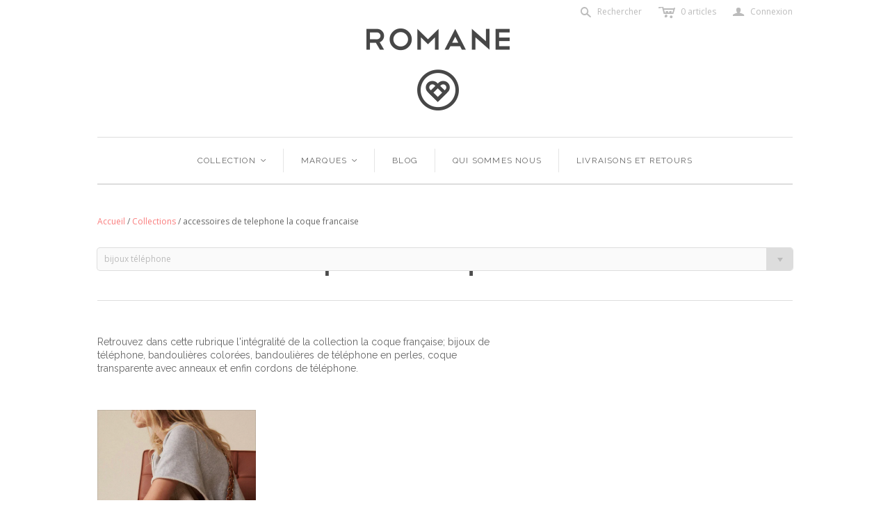

--- FILE ---
content_type: text/html; charset=utf-8
request_url: https://romane-laboutique.com/collections/accessoires-de-telephone-la-coque-francaise/bijoux-telephone
body_size: 16190
content:
<!DOCTYPE html>
<!--[if lt IE 7]>      <html class="no-js lt-ie10 lt-ie9 lt-ie8 lt-ie7 ie6"> <![endif]-->
<!--[if IE 7]>         <html class="no-js lt-ie10 lt-ie9 lt-ie8 ie7"> <![endif]-->
<!--[if IE 8]>         <html class="no-js lt-ie10 lt-ie9 ie8"> <![endif]-->
<!--[if IE 9]>         <html class="no-js lt-ie10 ie9"> <![endif]-->
<!--[if gt IE 9]><!--> <html class="no-js"> <!--<![endif]-->
<head>
	<!-- Added by AVADA SEO Suite -->
	








	<!-- /Added by AVADA SEO Suite -->
  <!--
  ==========================================================================
     Atlantic v3.0.0
     Updated: January 10, 2014
     Website: http://pixelunion.net
     Themes: http://pixelunion.net/themes
  ==========================================================================
  -->

  <meta charset="utf-8">
  <meta http-equiv="X-UA-Compatible" content="IE=edge,chrome=1">
  <title> accessoires de telephone la coque francaise &ndash; Romane </title>

  
    <meta name="description" content="Retrouvez dans cette rubrique l&#39;intégralité de la collection la coque française; bijoux de téléphone, bandoulières colorées, bandoulières de téléphone en perles, coque transparente avec anneaux et enfin cordons de téléphone.">
  

  <meta name="viewport" content="width=device-width" />
  <link href="//romane-laboutique.com/cdn/shop/t/4/assets/favicon.ico?v=179" rel="shortcut icon" />

  <!-- Fonts
  ///////////////////////////////////////// -->

  
  

  
  
    <link href='//fonts.googleapis.com/css?family=Raleway:400,700,600' rel='stylesheet' type='text/css'>
  

  
  
    <link href='//fonts.googleapis.com/css?family=Open+Sans:400italic,600italic,700italic,400,700,600' rel='stylesheet' type='text/css'>
  

  
  

  
  


  <!-- Theme CSS
  ///////////////////////////////////////// -->
  <link href="//romane-laboutique.com/cdn/shop/t/4/assets/style.css?v=154235487490209262411657572307" rel="stylesheet" type="text/css" media="all" />


  <!-- Third party JS Assets
  ///////////////////////////////////////// -->
  <script src="//romane-laboutique.com/cdn/shop/t/4/assets/modernizr-2.6.2.min.js?v=50531152946347040941389977356" type="text/javascript"></script>
  <script src="//romane-laboutique.com/cdn/shop/t/4/assets/jquery-1.9.min.js?v=136492365333074911931389977355" type="text/javascript"></script>

  <script src="//romane-laboutique.com/cdn/shop/t/4/assets/pixelunion-options-select.js?v=56317095407842826531389977356" type="text/javascript"></script>

  


  <!-- Store object
  ///////////////////////////////////////// -->
  <script type="text/javascript">
    settings = {}
    settings.logo                   = true;
    settings.products               = new Array();
    settings.currency               = 'EUR';
    settings.currencyFormat         = "&euro;{{amount}} EUR";
    settings.shippingCalculator     = 'false';
    settings.productImageBorders    = true;
    settings.slideshowPagination    = true;
    settings.autoplaySlideshow      = true;
    settings.autoplayDelay          = '10';
    settings.fullsizeProductViewer  = true;
  </script>

  <script>window.performance && window.performance.mark && window.performance.mark('shopify.content_for_header.start');</script><meta name="facebook-domain-verification" content="2j4i08kns35ggr44nb446xy9t3iyt7">
<meta name="google-site-verification" content="FFTDgMBrz_ZdRYHlwjdKS6_KCd3_efBCLwHKa9t6YA4">
<meta id="shopify-digital-wallet" name="shopify-digital-wallet" content="/3485645/digital_wallets/dialog">
<meta name="shopify-checkout-api-token" content="0e8533d854419071d580821c99cb9e7a">
<meta id="in-context-paypal-metadata" data-shop-id="3485645" data-venmo-supported="false" data-environment="production" data-locale="fr_FR" data-paypal-v4="true" data-currency="EUR">
<link rel="alternate" type="application/atom+xml" title="Feed" href="/collections/accessoires-de-telephone-la-coque-francaise/bijoux-telephone.atom" />
<link rel="alternate" type="application/json+oembed" href="https://romane-laboutique.com/collections/accessoires-de-telephone-la-coque-francaise/bijoux-telephone.oembed">
<script async="async" src="/checkouts/internal/preloads.js?locale=fr-FR"></script>
<script id="shopify-features" type="application/json">{"accessToken":"0e8533d854419071d580821c99cb9e7a","betas":["rich-media-storefront-analytics"],"domain":"romane-laboutique.com","predictiveSearch":true,"shopId":3485645,"locale":"fr"}</script>
<script>var Shopify = Shopify || {};
Shopify.shop = "romane.myshopify.com";
Shopify.locale = "fr";
Shopify.currency = {"active":"EUR","rate":"1.0"};
Shopify.country = "FR";
Shopify.theme = {"name":"Atlantic","id":6192333,"schema_name":null,"schema_version":null,"theme_store_id":566,"role":"main"};
Shopify.theme.handle = "null";
Shopify.theme.style = {"id":null,"handle":null};
Shopify.cdnHost = "romane-laboutique.com/cdn";
Shopify.routes = Shopify.routes || {};
Shopify.routes.root = "/";</script>
<script type="module">!function(o){(o.Shopify=o.Shopify||{}).modules=!0}(window);</script>
<script>!function(o){function n(){var o=[];function n(){o.push(Array.prototype.slice.apply(arguments))}return n.q=o,n}var t=o.Shopify=o.Shopify||{};t.loadFeatures=n(),t.autoloadFeatures=n()}(window);</script>
<script id="shop-js-analytics" type="application/json">{"pageType":"collection"}</script>
<script defer="defer" async type="module" src="//romane-laboutique.com/cdn/shopifycloud/shop-js/modules/v2/client.init-shop-cart-sync_INwxTpsh.fr.esm.js"></script>
<script defer="defer" async type="module" src="//romane-laboutique.com/cdn/shopifycloud/shop-js/modules/v2/chunk.common_YNAa1F1g.esm.js"></script>
<script type="module">
  await import("//romane-laboutique.com/cdn/shopifycloud/shop-js/modules/v2/client.init-shop-cart-sync_INwxTpsh.fr.esm.js");
await import("//romane-laboutique.com/cdn/shopifycloud/shop-js/modules/v2/chunk.common_YNAa1F1g.esm.js");

  window.Shopify.SignInWithShop?.initShopCartSync?.({"fedCMEnabled":true,"windoidEnabled":true});

</script>
<script>(function() {
  var isLoaded = false;
  function asyncLoad() {
    if (isLoaded) return;
    isLoaded = true;
    var urls = ["https:\/\/seo.apps.avada.io\/scripttag\/avada-seo-installed.js?shop=romane.myshopify.com"];
    for (var i = 0; i < urls.length; i++) {
      var s = document.createElement('script');
      s.type = 'text/javascript';
      s.async = true;
      s.src = urls[i];
      var x = document.getElementsByTagName('script')[0];
      x.parentNode.insertBefore(s, x);
    }
  };
  if(window.attachEvent) {
    window.attachEvent('onload', asyncLoad);
  } else {
    window.addEventListener('load', asyncLoad, false);
  }
})();</script>
<script id="__st">var __st={"a":3485645,"offset":3600,"reqid":"492c3c43-b340-4935-8735-eacd01106788-1768966467","pageurl":"romane-laboutique.com\/collections\/accessoires-de-telephone-la-coque-francaise\/bijoux-telephone","u":"3179dcb19548","p":"collection","rtyp":"collection","rid":265151807577};</script>
<script>window.ShopifyPaypalV4VisibilityTracking = true;</script>
<script id="captcha-bootstrap">!function(){'use strict';const t='contact',e='account',n='new_comment',o=[[t,t],['blogs',n],['comments',n],[t,'customer']],c=[[e,'customer_login'],[e,'guest_login'],[e,'recover_customer_password'],[e,'create_customer']],r=t=>t.map((([t,e])=>`form[action*='/${t}']:not([data-nocaptcha='true']) input[name='form_type'][value='${e}']`)).join(','),a=t=>()=>t?[...document.querySelectorAll(t)].map((t=>t.form)):[];function s(){const t=[...o],e=r(t);return a(e)}const i='password',u='form_key',d=['recaptcha-v3-token','g-recaptcha-response','h-captcha-response',i],f=()=>{try{return window.sessionStorage}catch{return}},m='__shopify_v',_=t=>t.elements[u];function p(t,e,n=!1){try{const o=window.sessionStorage,c=JSON.parse(o.getItem(e)),{data:r}=function(t){const{data:e,action:n}=t;return t[m]||n?{data:e,action:n}:{data:t,action:n}}(c);for(const[e,n]of Object.entries(r))t.elements[e]&&(t.elements[e].value=n);n&&o.removeItem(e)}catch(o){console.error('form repopulation failed',{error:o})}}const l='form_type',E='cptcha';function T(t){t.dataset[E]=!0}const w=window,h=w.document,L='Shopify',v='ce_forms',y='captcha';let A=!1;((t,e)=>{const n=(g='f06e6c50-85a8-45c8-87d0-21a2b65856fe',I='https://cdn.shopify.com/shopifycloud/storefront-forms-hcaptcha/ce_storefront_forms_captcha_hcaptcha.v1.5.2.iife.js',D={infoText:'Protégé par hCaptcha',privacyText:'Confidentialité',termsText:'Conditions'},(t,e,n)=>{const o=w[L][v],c=o.bindForm;if(c)return c(t,g,e,D).then(n);var r;o.q.push([[t,g,e,D],n]),r=I,A||(h.body.append(Object.assign(h.createElement('script'),{id:'captcha-provider',async:!0,src:r})),A=!0)});var g,I,D;w[L]=w[L]||{},w[L][v]=w[L][v]||{},w[L][v].q=[],w[L][y]=w[L][y]||{},w[L][y].protect=function(t,e){n(t,void 0,e),T(t)},Object.freeze(w[L][y]),function(t,e,n,w,h,L){const[v,y,A,g]=function(t,e,n){const i=e?o:[],u=t?c:[],d=[...i,...u],f=r(d),m=r(i),_=r(d.filter((([t,e])=>n.includes(e))));return[a(f),a(m),a(_),s()]}(w,h,L),I=t=>{const e=t.target;return e instanceof HTMLFormElement?e:e&&e.form},D=t=>v().includes(t);t.addEventListener('submit',(t=>{const e=I(t);if(!e)return;const n=D(e)&&!e.dataset.hcaptchaBound&&!e.dataset.recaptchaBound,o=_(e),c=g().includes(e)&&(!o||!o.value);(n||c)&&t.preventDefault(),c&&!n&&(function(t){try{if(!f())return;!function(t){const e=f();if(!e)return;const n=_(t);if(!n)return;const o=n.value;o&&e.removeItem(o)}(t);const e=Array.from(Array(32),(()=>Math.random().toString(36)[2])).join('');!function(t,e){_(t)||t.append(Object.assign(document.createElement('input'),{type:'hidden',name:u})),t.elements[u].value=e}(t,e),function(t,e){const n=f();if(!n)return;const o=[...t.querySelectorAll(`input[type='${i}']`)].map((({name:t})=>t)),c=[...d,...o],r={};for(const[a,s]of new FormData(t).entries())c.includes(a)||(r[a]=s);n.setItem(e,JSON.stringify({[m]:1,action:t.action,data:r}))}(t,e)}catch(e){console.error('failed to persist form',e)}}(e),e.submit())}));const S=(t,e)=>{t&&!t.dataset[E]&&(n(t,e.some((e=>e===t))),T(t))};for(const o of['focusin','change'])t.addEventListener(o,(t=>{const e=I(t);D(e)&&S(e,y())}));const B=e.get('form_key'),M=e.get(l),P=B&&M;t.addEventListener('DOMContentLoaded',(()=>{const t=y();if(P)for(const e of t)e.elements[l].value===M&&p(e,B);[...new Set([...A(),...v().filter((t=>'true'===t.dataset.shopifyCaptcha))])].forEach((e=>S(e,t)))}))}(h,new URLSearchParams(w.location.search),n,t,e,['guest_login'])})(!0,!0)}();</script>
<script integrity="sha256-4kQ18oKyAcykRKYeNunJcIwy7WH5gtpwJnB7kiuLZ1E=" data-source-attribution="shopify.loadfeatures" defer="defer" src="//romane-laboutique.com/cdn/shopifycloud/storefront/assets/storefront/load_feature-a0a9edcb.js" crossorigin="anonymous"></script>
<script data-source-attribution="shopify.dynamic_checkout.dynamic.init">var Shopify=Shopify||{};Shopify.PaymentButton=Shopify.PaymentButton||{isStorefrontPortableWallets:!0,init:function(){window.Shopify.PaymentButton.init=function(){};var t=document.createElement("script");t.src="https://romane-laboutique.com/cdn/shopifycloud/portable-wallets/latest/portable-wallets.fr.js",t.type="module",document.head.appendChild(t)}};
</script>
<script data-source-attribution="shopify.dynamic_checkout.buyer_consent">
  function portableWalletsHideBuyerConsent(e){var t=document.getElementById("shopify-buyer-consent"),n=document.getElementById("shopify-subscription-policy-button");t&&n&&(t.classList.add("hidden"),t.setAttribute("aria-hidden","true"),n.removeEventListener("click",e))}function portableWalletsShowBuyerConsent(e){var t=document.getElementById("shopify-buyer-consent"),n=document.getElementById("shopify-subscription-policy-button");t&&n&&(t.classList.remove("hidden"),t.removeAttribute("aria-hidden"),n.addEventListener("click",e))}window.Shopify?.PaymentButton&&(window.Shopify.PaymentButton.hideBuyerConsent=portableWalletsHideBuyerConsent,window.Shopify.PaymentButton.showBuyerConsent=portableWalletsShowBuyerConsent);
</script>
<script data-source-attribution="shopify.dynamic_checkout.cart.bootstrap">document.addEventListener("DOMContentLoaded",(function(){function t(){return document.querySelector("shopify-accelerated-checkout-cart, shopify-accelerated-checkout")}if(t())Shopify.PaymentButton.init();else{new MutationObserver((function(e,n){t()&&(Shopify.PaymentButton.init(),n.disconnect())})).observe(document.body,{childList:!0,subtree:!0})}}));
</script>
<script id='scb4127' type='text/javascript' async='' src='https://romane-laboutique.com/cdn/shopifycloud/privacy-banner/storefront-banner.js'></script><link id="shopify-accelerated-checkout-styles" rel="stylesheet" media="screen" href="https://romane-laboutique.com/cdn/shopifycloud/portable-wallets/latest/accelerated-checkout-backwards-compat.css" crossorigin="anonymous">
<style id="shopify-accelerated-checkout-cart">
        #shopify-buyer-consent {
  margin-top: 1em;
  display: inline-block;
  width: 100%;
}

#shopify-buyer-consent.hidden {
  display: none;
}

#shopify-subscription-policy-button {
  background: none;
  border: none;
  padding: 0;
  text-decoration: underline;
  font-size: inherit;
  cursor: pointer;
}

#shopify-subscription-policy-button::before {
  box-shadow: none;
}

      </style>

<script>window.performance && window.performance.mark && window.performance.mark('shopify.content_for_header.end');</script>

<link rel="canonical" href="https://romane-laboutique.com/collections/accessoires-de-telephone-la-coque-francaise/bijoux-telephone">
<meta property="og:image" content="https://cdn.shopify.com/s/files/1/0348/5645/files/LOGO-SHOPIFY.jpg?v=1642196635" />
<meta property="og:image:secure_url" content="https://cdn.shopify.com/s/files/1/0348/5645/files/LOGO-SHOPIFY.jpg?v=1642196635" />
<meta property="og:image:width" content="1200" />
<meta property="og:image:height" content="628" />
<link href="https://monorail-edge.shopifysvc.com" rel="dns-prefetch">
<script>(function(){if ("sendBeacon" in navigator && "performance" in window) {try {var session_token_from_headers = performance.getEntriesByType('navigation')[0].serverTiming.find(x => x.name == '_s').description;} catch {var session_token_from_headers = undefined;}var session_cookie_matches = document.cookie.match(/_shopify_s=([^;]*)/);var session_token_from_cookie = session_cookie_matches && session_cookie_matches.length === 2 ? session_cookie_matches[1] : "";var session_token = session_token_from_headers || session_token_from_cookie || "";function handle_abandonment_event(e) {var entries = performance.getEntries().filter(function(entry) {return /monorail-edge.shopifysvc.com/.test(entry.name);});if (!window.abandonment_tracked && entries.length === 0) {window.abandonment_tracked = true;var currentMs = Date.now();var navigation_start = performance.timing.navigationStart;var payload = {shop_id: 3485645,url: window.location.href,navigation_start,duration: currentMs - navigation_start,session_token,page_type: "collection"};window.navigator.sendBeacon("https://monorail-edge.shopifysvc.com/v1/produce", JSON.stringify({schema_id: "online_store_buyer_site_abandonment/1.1",payload: payload,metadata: {event_created_at_ms: currentMs,event_sent_at_ms: currentMs}}));}}window.addEventListener('pagehide', handle_abandonment_event);}}());</script>
<script id="web-pixels-manager-setup">(function e(e,d,r,n,o){if(void 0===o&&(o={}),!Boolean(null===(a=null===(i=window.Shopify)||void 0===i?void 0:i.analytics)||void 0===a?void 0:a.replayQueue)){var i,a;window.Shopify=window.Shopify||{};var t=window.Shopify;t.analytics=t.analytics||{};var s=t.analytics;s.replayQueue=[],s.publish=function(e,d,r){return s.replayQueue.push([e,d,r]),!0};try{self.performance.mark("wpm:start")}catch(e){}var l=function(){var e={modern:/Edge?\/(1{2}[4-9]|1[2-9]\d|[2-9]\d{2}|\d{4,})\.\d+(\.\d+|)|Firefox\/(1{2}[4-9]|1[2-9]\d|[2-9]\d{2}|\d{4,})\.\d+(\.\d+|)|Chrom(ium|e)\/(9{2}|\d{3,})\.\d+(\.\d+|)|(Maci|X1{2}).+ Version\/(15\.\d+|(1[6-9]|[2-9]\d|\d{3,})\.\d+)([,.]\d+|)( \(\w+\)|)( Mobile\/\w+|) Safari\/|Chrome.+OPR\/(9{2}|\d{3,})\.\d+\.\d+|(CPU[ +]OS|iPhone[ +]OS|CPU[ +]iPhone|CPU IPhone OS|CPU iPad OS)[ +]+(15[._]\d+|(1[6-9]|[2-9]\d|\d{3,})[._]\d+)([._]\d+|)|Android:?[ /-](13[3-9]|1[4-9]\d|[2-9]\d{2}|\d{4,})(\.\d+|)(\.\d+|)|Android.+Firefox\/(13[5-9]|1[4-9]\d|[2-9]\d{2}|\d{4,})\.\d+(\.\d+|)|Android.+Chrom(ium|e)\/(13[3-9]|1[4-9]\d|[2-9]\d{2}|\d{4,})\.\d+(\.\d+|)|SamsungBrowser\/([2-9]\d|\d{3,})\.\d+/,legacy:/Edge?\/(1[6-9]|[2-9]\d|\d{3,})\.\d+(\.\d+|)|Firefox\/(5[4-9]|[6-9]\d|\d{3,})\.\d+(\.\d+|)|Chrom(ium|e)\/(5[1-9]|[6-9]\d|\d{3,})\.\d+(\.\d+|)([\d.]+$|.*Safari\/(?![\d.]+ Edge\/[\d.]+$))|(Maci|X1{2}).+ Version\/(10\.\d+|(1[1-9]|[2-9]\d|\d{3,})\.\d+)([,.]\d+|)( \(\w+\)|)( Mobile\/\w+|) Safari\/|Chrome.+OPR\/(3[89]|[4-9]\d|\d{3,})\.\d+\.\d+|(CPU[ +]OS|iPhone[ +]OS|CPU[ +]iPhone|CPU IPhone OS|CPU iPad OS)[ +]+(10[._]\d+|(1[1-9]|[2-9]\d|\d{3,})[._]\d+)([._]\d+|)|Android:?[ /-](13[3-9]|1[4-9]\d|[2-9]\d{2}|\d{4,})(\.\d+|)(\.\d+|)|Mobile Safari.+OPR\/([89]\d|\d{3,})\.\d+\.\d+|Android.+Firefox\/(13[5-9]|1[4-9]\d|[2-9]\d{2}|\d{4,})\.\d+(\.\d+|)|Android.+Chrom(ium|e)\/(13[3-9]|1[4-9]\d|[2-9]\d{2}|\d{4,})\.\d+(\.\d+|)|Android.+(UC? ?Browser|UCWEB|U3)[ /]?(15\.([5-9]|\d{2,})|(1[6-9]|[2-9]\d|\d{3,})\.\d+)\.\d+|SamsungBrowser\/(5\.\d+|([6-9]|\d{2,})\.\d+)|Android.+MQ{2}Browser\/(14(\.(9|\d{2,})|)|(1[5-9]|[2-9]\d|\d{3,})(\.\d+|))(\.\d+|)|K[Aa][Ii]OS\/(3\.\d+|([4-9]|\d{2,})\.\d+)(\.\d+|)/},d=e.modern,r=e.legacy,n=navigator.userAgent;return n.match(d)?"modern":n.match(r)?"legacy":"unknown"}(),u="modern"===l?"modern":"legacy",c=(null!=n?n:{modern:"",legacy:""})[u],f=function(e){return[e.baseUrl,"/wpm","/b",e.hashVersion,"modern"===e.buildTarget?"m":"l",".js"].join("")}({baseUrl:d,hashVersion:r,buildTarget:u}),m=function(e){var d=e.version,r=e.bundleTarget,n=e.surface,o=e.pageUrl,i=e.monorailEndpoint;return{emit:function(e){var a=e.status,t=e.errorMsg,s=(new Date).getTime(),l=JSON.stringify({metadata:{event_sent_at_ms:s},events:[{schema_id:"web_pixels_manager_load/3.1",payload:{version:d,bundle_target:r,page_url:o,status:a,surface:n,error_msg:t},metadata:{event_created_at_ms:s}}]});if(!i)return console&&console.warn&&console.warn("[Web Pixels Manager] No Monorail endpoint provided, skipping logging."),!1;try{return self.navigator.sendBeacon.bind(self.navigator)(i,l)}catch(e){}var u=new XMLHttpRequest;try{return u.open("POST",i,!0),u.setRequestHeader("Content-Type","text/plain"),u.send(l),!0}catch(e){return console&&console.warn&&console.warn("[Web Pixels Manager] Got an unhandled error while logging to Monorail."),!1}}}}({version:r,bundleTarget:l,surface:e.surface,pageUrl:self.location.href,monorailEndpoint:e.monorailEndpoint});try{o.browserTarget=l,function(e){var d=e.src,r=e.async,n=void 0===r||r,o=e.onload,i=e.onerror,a=e.sri,t=e.scriptDataAttributes,s=void 0===t?{}:t,l=document.createElement("script"),u=document.querySelector("head"),c=document.querySelector("body");if(l.async=n,l.src=d,a&&(l.integrity=a,l.crossOrigin="anonymous"),s)for(var f in s)if(Object.prototype.hasOwnProperty.call(s,f))try{l.dataset[f]=s[f]}catch(e){}if(o&&l.addEventListener("load",o),i&&l.addEventListener("error",i),u)u.appendChild(l);else{if(!c)throw new Error("Did not find a head or body element to append the script");c.appendChild(l)}}({src:f,async:!0,onload:function(){if(!function(){var e,d;return Boolean(null===(d=null===(e=window.Shopify)||void 0===e?void 0:e.analytics)||void 0===d?void 0:d.initialized)}()){var d=window.webPixelsManager.init(e)||void 0;if(d){var r=window.Shopify.analytics;r.replayQueue.forEach((function(e){var r=e[0],n=e[1],o=e[2];d.publishCustomEvent(r,n,o)})),r.replayQueue=[],r.publish=d.publishCustomEvent,r.visitor=d.visitor,r.initialized=!0}}},onerror:function(){return m.emit({status:"failed",errorMsg:"".concat(f," has failed to load")})},sri:function(e){var d=/^sha384-[A-Za-z0-9+/=]+$/;return"string"==typeof e&&d.test(e)}(c)?c:"",scriptDataAttributes:o}),m.emit({status:"loading"})}catch(e){m.emit({status:"failed",errorMsg:(null==e?void 0:e.message)||"Unknown error"})}}})({shopId: 3485645,storefrontBaseUrl: "https://romane-laboutique.com",extensionsBaseUrl: "https://extensions.shopifycdn.com/cdn/shopifycloud/web-pixels-manager",monorailEndpoint: "https://monorail-edge.shopifysvc.com/unstable/produce_batch",surface: "storefront-renderer",enabledBetaFlags: ["2dca8a86"],webPixelsConfigList: [{"id":"466649434","configuration":"{\"pixel_id\":\"623907422112328\",\"pixel_type\":\"facebook_pixel\",\"metaapp_system_user_token\":\"-\"}","eventPayloadVersion":"v1","runtimeContext":"OPEN","scriptVersion":"ca16bc87fe92b6042fbaa3acc2fbdaa6","type":"APP","apiClientId":2329312,"privacyPurposes":["ANALYTICS","MARKETING","SALE_OF_DATA"],"dataSharingAdjustments":{"protectedCustomerApprovalScopes":["read_customer_address","read_customer_email","read_customer_name","read_customer_personal_data","read_customer_phone"]}},{"id":"197394778","eventPayloadVersion":"v1","runtimeContext":"LAX","scriptVersion":"1","type":"CUSTOM","privacyPurposes":["ANALYTICS"],"name":"Google Analytics tag (migrated)"},{"id":"shopify-app-pixel","configuration":"{}","eventPayloadVersion":"v1","runtimeContext":"STRICT","scriptVersion":"0450","apiClientId":"shopify-pixel","type":"APP","privacyPurposes":["ANALYTICS","MARKETING"]},{"id":"shopify-custom-pixel","eventPayloadVersion":"v1","runtimeContext":"LAX","scriptVersion":"0450","apiClientId":"shopify-pixel","type":"CUSTOM","privacyPurposes":["ANALYTICS","MARKETING"]}],isMerchantRequest: false,initData: {"shop":{"name":"Romane","paymentSettings":{"currencyCode":"EUR"},"myshopifyDomain":"romane.myshopify.com","countryCode":"FR","storefrontUrl":"https:\/\/romane-laboutique.com"},"customer":null,"cart":null,"checkout":null,"productVariants":[],"purchasingCompany":null},},"https://romane-laboutique.com/cdn","fcfee988w5aeb613cpc8e4bc33m6693e112",{"modern":"","legacy":""},{"shopId":"3485645","storefrontBaseUrl":"https:\/\/romane-laboutique.com","extensionBaseUrl":"https:\/\/extensions.shopifycdn.com\/cdn\/shopifycloud\/web-pixels-manager","surface":"storefront-renderer","enabledBetaFlags":"[\"2dca8a86\"]","isMerchantRequest":"false","hashVersion":"fcfee988w5aeb613cpc8e4bc33m6693e112","publish":"custom","events":"[[\"page_viewed\",{}],[\"collection_viewed\",{\"collection\":{\"id\":\"265151807577\",\"title\":\"accessoires de telephone la coque francaise\",\"productVariants\":[{\"price\":{\"amount\":120.0,\"currencyCode\":\"EUR\"},\"product\":{\"title\":\"chaine de téléphone Isha camel\",\"vendor\":\"la coque française\",\"id\":\"6975239618649\",\"untranslatedTitle\":\"chaine de téléphone Isha camel\",\"url\":\"\/products\/chaine-de-telephone-transparente-la-coque-francaise-bijoux-crystal\",\"type\":\"chaine de téléphone\"},\"id\":\"39702780280921\",\"image\":{\"src\":\"\/\/romane-laboutique.com\/cdn\/shop\/files\/FullSizeRender_e9f489d4-b5ff-48cb-9d0d-b368c96610ae.jpg?v=1702414779\"},\"sku\":\"\",\"title\":\"Taille unique\",\"untranslatedTitle\":\"Taille unique\"}]}}]]"});</script><script>
  window.ShopifyAnalytics = window.ShopifyAnalytics || {};
  window.ShopifyAnalytics.meta = window.ShopifyAnalytics.meta || {};
  window.ShopifyAnalytics.meta.currency = 'EUR';
  var meta = {"products":[{"id":6975239618649,"gid":"gid:\/\/shopify\/Product\/6975239618649","vendor":"la coque française","type":"chaine de téléphone","handle":"chaine-de-telephone-transparente-la-coque-francaise-bijoux-crystal","variants":[{"id":39702780280921,"price":12000,"name":"chaine de téléphone Isha camel - Taille unique","public_title":"Taille unique","sku":""}],"remote":false}],"page":{"pageType":"collection","resourceType":"collection","resourceId":265151807577,"requestId":"492c3c43-b340-4935-8735-eacd01106788-1768966467"}};
  for (var attr in meta) {
    window.ShopifyAnalytics.meta[attr] = meta[attr];
  }
</script>
<script class="analytics">
  (function () {
    var customDocumentWrite = function(content) {
      var jquery = null;

      if (window.jQuery) {
        jquery = window.jQuery;
      } else if (window.Checkout && window.Checkout.$) {
        jquery = window.Checkout.$;
      }

      if (jquery) {
        jquery('body').append(content);
      }
    };

    var hasLoggedConversion = function(token) {
      if (token) {
        return document.cookie.indexOf('loggedConversion=' + token) !== -1;
      }
      return false;
    }

    var setCookieIfConversion = function(token) {
      if (token) {
        var twoMonthsFromNow = new Date(Date.now());
        twoMonthsFromNow.setMonth(twoMonthsFromNow.getMonth() + 2);

        document.cookie = 'loggedConversion=' + token + '; expires=' + twoMonthsFromNow;
      }
    }

    var trekkie = window.ShopifyAnalytics.lib = window.trekkie = window.trekkie || [];
    if (trekkie.integrations) {
      return;
    }
    trekkie.methods = [
      'identify',
      'page',
      'ready',
      'track',
      'trackForm',
      'trackLink'
    ];
    trekkie.factory = function(method) {
      return function() {
        var args = Array.prototype.slice.call(arguments);
        args.unshift(method);
        trekkie.push(args);
        return trekkie;
      };
    };
    for (var i = 0; i < trekkie.methods.length; i++) {
      var key = trekkie.methods[i];
      trekkie[key] = trekkie.factory(key);
    }
    trekkie.load = function(config) {
      trekkie.config = config || {};
      trekkie.config.initialDocumentCookie = document.cookie;
      var first = document.getElementsByTagName('script')[0];
      var script = document.createElement('script');
      script.type = 'text/javascript';
      script.onerror = function(e) {
        var scriptFallback = document.createElement('script');
        scriptFallback.type = 'text/javascript';
        scriptFallback.onerror = function(error) {
                var Monorail = {
      produce: function produce(monorailDomain, schemaId, payload) {
        var currentMs = new Date().getTime();
        var event = {
          schema_id: schemaId,
          payload: payload,
          metadata: {
            event_created_at_ms: currentMs,
            event_sent_at_ms: currentMs
          }
        };
        return Monorail.sendRequest("https://" + monorailDomain + "/v1/produce", JSON.stringify(event));
      },
      sendRequest: function sendRequest(endpointUrl, payload) {
        // Try the sendBeacon API
        if (window && window.navigator && typeof window.navigator.sendBeacon === 'function' && typeof window.Blob === 'function' && !Monorail.isIos12()) {
          var blobData = new window.Blob([payload], {
            type: 'text/plain'
          });

          if (window.navigator.sendBeacon(endpointUrl, blobData)) {
            return true;
          } // sendBeacon was not successful

        } // XHR beacon

        var xhr = new XMLHttpRequest();

        try {
          xhr.open('POST', endpointUrl);
          xhr.setRequestHeader('Content-Type', 'text/plain');
          xhr.send(payload);
        } catch (e) {
          console.log(e);
        }

        return false;
      },
      isIos12: function isIos12() {
        return window.navigator.userAgent.lastIndexOf('iPhone; CPU iPhone OS 12_') !== -1 || window.navigator.userAgent.lastIndexOf('iPad; CPU OS 12_') !== -1;
      }
    };
    Monorail.produce('monorail-edge.shopifysvc.com',
      'trekkie_storefront_load_errors/1.1',
      {shop_id: 3485645,
      theme_id: 6192333,
      app_name: "storefront",
      context_url: window.location.href,
      source_url: "//romane-laboutique.com/cdn/s/trekkie.storefront.cd680fe47e6c39ca5d5df5f0a32d569bc48c0f27.min.js"});

        };
        scriptFallback.async = true;
        scriptFallback.src = '//romane-laboutique.com/cdn/s/trekkie.storefront.cd680fe47e6c39ca5d5df5f0a32d569bc48c0f27.min.js';
        first.parentNode.insertBefore(scriptFallback, first);
      };
      script.async = true;
      script.src = '//romane-laboutique.com/cdn/s/trekkie.storefront.cd680fe47e6c39ca5d5df5f0a32d569bc48c0f27.min.js';
      first.parentNode.insertBefore(script, first);
    };
    trekkie.load(
      {"Trekkie":{"appName":"storefront","development":false,"defaultAttributes":{"shopId":3485645,"isMerchantRequest":null,"themeId":6192333,"themeCityHash":"13334982810902246456","contentLanguage":"fr","currency":"EUR","eventMetadataId":"72c73aa1-5666-4967-82bb-70f513325320"},"isServerSideCookieWritingEnabled":true,"monorailRegion":"shop_domain","enabledBetaFlags":["65f19447"]},"Session Attribution":{},"S2S":{"facebookCapiEnabled":true,"source":"trekkie-storefront-renderer","apiClientId":580111}}
    );

    var loaded = false;
    trekkie.ready(function() {
      if (loaded) return;
      loaded = true;

      window.ShopifyAnalytics.lib = window.trekkie;

      var originalDocumentWrite = document.write;
      document.write = customDocumentWrite;
      try { window.ShopifyAnalytics.merchantGoogleAnalytics.call(this); } catch(error) {};
      document.write = originalDocumentWrite;

      window.ShopifyAnalytics.lib.page(null,{"pageType":"collection","resourceType":"collection","resourceId":265151807577,"requestId":"492c3c43-b340-4935-8735-eacd01106788-1768966467","shopifyEmitted":true});

      var match = window.location.pathname.match(/checkouts\/(.+)\/(thank_you|post_purchase)/)
      var token = match? match[1]: undefined;
      if (!hasLoggedConversion(token)) {
        setCookieIfConversion(token);
        window.ShopifyAnalytics.lib.track("Viewed Product Category",{"currency":"EUR","category":"Collection: accessoires-de-telephone-la-coque-francaise","collectionName":"accessoires-de-telephone-la-coque-francaise","collectionId":265151807577,"nonInteraction":true},undefined,undefined,{"shopifyEmitted":true});
      }
    });


        var eventsListenerScript = document.createElement('script');
        eventsListenerScript.async = true;
        eventsListenerScript.src = "//romane-laboutique.com/cdn/shopifycloud/storefront/assets/shop_events_listener-3da45d37.js";
        document.getElementsByTagName('head')[0].appendChild(eventsListenerScript);

})();</script>
  <script>
  if (!window.ga || (window.ga && typeof window.ga !== 'function')) {
    window.ga = function ga() {
      (window.ga.q = window.ga.q || []).push(arguments);
      if (window.Shopify && window.Shopify.analytics && typeof window.Shopify.analytics.publish === 'function') {
        window.Shopify.analytics.publish("ga_stub_called", {}, {sendTo: "google_osp_migration"});
      }
      console.error("Shopify's Google Analytics stub called with:", Array.from(arguments), "\nSee https://help.shopify.com/manual/promoting-marketing/pixels/pixel-migration#google for more information.");
    };
    if (window.Shopify && window.Shopify.analytics && typeof window.Shopify.analytics.publish === 'function') {
      window.Shopify.analytics.publish("ga_stub_initialized", {}, {sendTo: "google_osp_migration"});
    }
  }
</script>
<script
  defer
  src="https://romane-laboutique.com/cdn/shopifycloud/perf-kit/shopify-perf-kit-3.0.4.min.js"
  data-application="storefront-renderer"
  data-shop-id="3485645"
  data-render-region="gcp-us-east1"
  data-page-type="collection"
  data-theme-instance-id="6192333"
  data-theme-name=""
  data-theme-version=""
  data-monorail-region="shop_domain"
  data-resource-timing-sampling-rate="10"
  data-shs="true"
  data-shs-beacon="true"
  data-shs-export-with-fetch="true"
  data-shs-logs-sample-rate="1"
  data-shs-beacon-endpoint="https://romane-laboutique.com/api/collect"
></script>
</head>




<body class="template-collection   ">

  <div id="fb-root"></div>
  <script>(function(d, s, id) {
    var js, fjs = d.getElementsByTagName(s)[0];
    if (d.getElementById(id)) return;
    js = d.createElement(s); js.id = id;
    js.src = "//connect.facebook.net/en_US/all.js#xfbml=1&appId=187795038002910";
    fjs.parentNode.insertBefore(js, fjs);
  }(document, 'script', 'facebook-jssdk'));</script>

  <header class="main-header-wrap">

    <section class="main-header content-area">

      <!-- Action links
      ============================================= -->
      <div class="action-links clearfix">

        <h1 class="store-title">
          
            <a href="/">
              <img class='regular-logo' src="//romane-laboutique.com/cdn/shop/t/4/assets/logo.png?v=58816948675628490841390813429" alt="Une sélection de vêtements respectueuse de l&#39;environnement, du conseil, une boutique physique en région parisienne depuis plus de 15 ans, Romane se réinvente à chaque saison! Cet été vous retrouverez comme toujours des pièces choisies spécialement pour vous: Jane Blue, suncoo, craie, IDANO, love stories, king louie...
">
              <img class='retina-logo' src="//romane-laboutique.com/cdn/shop/t/4/assets/logo.png?v=58816948675628490841390813429" alt="Une sélection de vêtements respectueuse de l&#39;environnement, du conseil, une boutique physique en région parisienne depuis plus de 15 ans, Romane se réinvente à chaque saison! Cet été vous retrouverez comme toujours des pièces choisies spécialement pour vous: Jane Blue, suncoo, craie, IDANO, love stories, king louie...
">
            </a>
          
        </h1>

        <div class="tools">
          <a class="search" href="#"><span class="icon">s</span><label>Rechercher</label></a>

          <div class="mini-cart-wrap" href="#">
            <span class="icon">c</span><label><span class="item-count">0</span> articles</label>
            <div class="mini-cart account-enabled empty-cart">
              <div class="arrow"></div>
              <div class="mini-cart-items-wrap">

                  <p class="no-items">Votre panier est vide!</p>

                  
              </div>
              <div class="options clearfix">
                <a class="action-button view-cart desaturated" href="/cart">Voir mon panier</a>
                <a class="action-button checkout" href="/checkout">Valider ma commande</a>
              </div>
            </div>
          </div>

          

            
              <a class="account-options" href="/account/login">
                <span class="icon">a</span>Connexion</span>
              </a>
            

          
        </div>

      </div>

      <div class="search-wrap full">
        <form action="/search" method="post">
          <input class="search-input" name="q" type="text" placeholder="Search" value="">
          <span class="icon">s</span>
        </form>
      </div>


      <!-- Compact navigation
      ============================================= -->
      <nav class="compact bordered light account-enabled">
        <ul>
          <li class="nav-item dropdown first">
            <span class="border"></span>
            <div><span class="icon">n</span></div>
          </li><li class="nav-item account">
            <a href="/account"><span class="icon">a</span></a>
          </li><li class="nav-item cart">
            <a href="/cart">
              <span class="icon">c</span>
            </a>
          </li><li class="nav-item last search">
            <div><span class="icon">s</span></div>
          </li><li class="search-outer-wrap">
            <div class="search-wrap">
              <form action="/search" method="post">
                <input class="search-input" name="q" type="text" placeholder="Search" value="">
                <span class="icon">s</span>
              </form>
            </div>
          </li>
        </ul>
      </nav>


      <!-- Full navigation
      ============================================= -->
      <nav class="full bordered light">

        <!-- Main nav
        ++++++++++++++++++++++++++++ -->
        <ul>

          <li class="nav-item first     dropdown">

            

            
            

            
            

              <span class="border"></span>
              <a class="label" href="/collections/all">
              
                Collection
              
            <span class="icon"><</span></a>

              

                <!-- Simple dropdown: primary
                ++++++++++++++++++++++++++++ -->
                <ul class="dropdown-wrap primary">
                  

                    
                    
                    

                    <li class="dropdown-item first ">
                      <a href="/collections/tops-tshirts-imprimes-tuniques-chemises-idano-king-louie-janeblue-compagniedecalifornie-sacrecoeur-suncoo"><span class="label">Hauts</span></a>

                      
                    </li>

                  

                    
                    
                    

                    <li class="dropdown-item  ">
                      <a href="/collections/robes"><span class="label">Robes</span></a>

                      
                    </li>

                  

                    
                    
                    

                    <li class="dropdown-item  ">
                      <a href="/collections/pantalons"><span class="label">Bas</span></a>

                      
                    </li>

                  

                    
                    
                    

                    <li class="dropdown-item  ">
                      <a href="/collections/manteaux-veste-vero-moda-king-louie-jane-blue-suncoo-blouson-trench"><span class="label">Manteaux</span></a>

                      
                    </li>

                  

                    
                    
                    

                    <li class="dropdown-item  ">
                      <a href="/collections/accessoires-de-mode-femme-bijoux-serre-tete-paniers-sandales-bob-bagues-coque-iphone-chaine-de-telephone-rive-droite"><span class="label">Accessoires</span></a>

                      
                    </li>

                  

                    
                    
                    

                    <li class="dropdown-item  ">
                      <a href="/collections/fins-de-serie-vero-moda-vila-shacha-lapetitefrancaise-mya-bay-star-mela"><span class="label">FINS DE SERIE</span></a>

                      
                    </li>

                  

                    
                    
                    

                    <li class="dropdown-item  last">
                      <a href="/collections/relove-seconde-main-vintage"><span class="label">RELOVE </span></a>

                      
                    </li>

                  
                </ul>
                <!-- ++++++++++++++++++++++++++++ -->

              
          </li><li class="nav-item      dropdown">

            

            
            

            
            

              <span class="border"></span>
              <a class="label" href="/collections/all">
              
                Marques
              
            <span class="icon"><</span></a>

              

                <!-- Simple dropdown: primary
                ++++++++++++++++++++++++++++ -->
                <ul class="dropdown-wrap primary">
                  

                    
                    
                    

                    <li class="dropdown-item first ">
                      <a href="/collections/petite-mendigote-mode-femme-accessoires"><span class="label">Petite Mendigote</span></a>

                      
                    </li>

                  

                    
                    
                    

                    <li class="dropdown-item  ">
                      <a href="/collections/vetements-et-jeans-pour-femme-jane-blue-marque-ecoresponsable"><span class="label">Jane Blue</span></a>

                      
                    </li>

                  

                    
                    
                    

                    <li class="dropdown-item  ">
                      <a href="/collections/laurence-bras-tunique-veste-robe"><span class="label">LAURENCE BRAS</span></a>

                      
                    </li>

                  

                    
                    
                    

                    <li class="dropdown-item  ">
                      <a href="/collections/vetements-chemise-noire-blanche-pour-femme-sacr-coeur"><span class="label">Sacré Coeur</span></a>

                      
                    </li>

                  

                    
                    
                    

                    <li class="dropdown-item  ">
                      <a href="/collections/banane-rive-droite-custine-bowling-ecoresponsable-coton-sac-voyage/BANANE+SACS+VOYAGE+COTON+CUSTINE+POCHETTE+TOURNELLE"><span class="label">RIVE DROITE</span></a>

                      
                    </li>

                  

                    
                    
                    

                    <li class="dropdown-item  ">
                      <a href="/collections/notshy-collection-cachemire-femme-point-de-vente-94-lavarennesainthilaire-saintmaurdesfosses"><span class="label">NOTSHY</span></a>

                      
                    </li>

                  

                    
                    
                    

                    <li class="dropdown-item  ">
                      <a href="/collections/dixie-collection-vetements-femme-retro-italie-fabrication-europe-vintage"><span class="label">DIXIE</span></a>

                      
                    </li>

                  

                    
                    
                    

                    <li class="dropdown-item  ">
                      <a href="/collections/me369-mode-femme-beachwear-pret-a-porter-pantalon-jupe-veste-gilet"><span class="label">Me369</span></a>

                      
                    </li>

                  

                    
                    
                    

                    <li class="dropdown-item  ">
                      <a href="/collections/imperial-fashion-mode-italienne-pour-femme/IMPERIAL"><span class="label">IMPERIAL </span></a>

                      
                    </li>

                  

                    
                    
                    

                    <li class="dropdown-item  ">
                      <a href="/collections/vetements-pour-femme-vero-moda"><span class="label">VERO-MODA</span></a>

                      
                    </li>

                  

                    
                    
                    

                    <li class="dropdown-item  ">
                      <a href="/collections/lingerie-la-nouvelle-pour-les-femmes-confortable-et-beau"><span class="label">LA NOUVELLE</span></a>

                      
                    </li>

                  

                    
                    
                    

                    <li class="dropdown-item  ">
                      <a href="/collections/vetements-pour-femmes-traffic-people-robe-combinaison-imprimes"><span class="label">TRAFFIC PEOPLE</span></a>

                      
                    </li>

                  

                    
                    
                    

                    <li class="dropdown-item  ">
                      <a href="/collections/accessoires-de-telephone-la-coque-francaise"><span class="label">La Coque Française</span></a>

                      
                    </li>

                  

                    
                    
                    

                    <li class="dropdown-item  ">
                      <a href="/collections/vetements-pour-femme-noisy-may"><span class="label">Noisy May</span></a>

                      
                    </li>

                  

                    
                    
                    

                    <li class="dropdown-item  ">
                      <a href="/collections/vetements-et-accessoires-jogging-coton-unisexe-compagnie-de-californie"><span class="label">Compagnie de Californie</span></a>

                      
                    </li>

                  

                    
                    
                    

                    <li class="dropdown-item  ">
                      <a href="/collections/swildens-mode-femme-blouse-robe"><span class="label">swildens</span></a>

                      
                    </li>

                  

                    
                    
                    

                    <li class="dropdown-item  ">
                      <a href="/collections/amour"><span class="label">Amour</span></a>

                      
                    </li>

                  

                    
                    
                    

                    <li class="dropdown-item  ">
                      <a href="/collections/tinsels-mode-francaise-pour-femme"><span class="label">TINSELS</span></a>

                      
                    </li>

                  

                    
                    
                    

                    <li class="dropdown-item  last">
                      <a href="/collections/shou-a-shouia-articles-sac-a-mains-porte-cles-fantaisie-kiki-barbie-nounours"><span class="label">SHOUIA</span></a>

                      
                    </li>

                  
                </ul>
                <!-- ++++++++++++++++++++++++++++ -->

              
          </li><li class="nav-item      ">

            

            
            

            
            

              
              <a class="label" href="/blogs/le-blog-de-romane">
              
                Blog
              
            </a>

              
          </li><li class="nav-item      ">

            

            
            

            
            

              
              <a class="label" href="/pages/apropos">
              
                Qui sommes nous
              
            </a>

              
          </li><li class="nav-item  last    ">

            

            
            

            
            

              
              <a class="label" href="/pages/livraisons-et-retours">
              
                Livraisons et retours
              
            </a>

              
          </li>
        </ul>
        <!-- ++++++++++++++++++++++++++++ -->

      </nav>
    </section>

    <!-- Mobile navigation
    ============================================= -->
    <section class="mobile-dropdown light">
      <ul class="list primary">
        

          

          

          
          

          
          

          <li class="list-item first  dropdown">
            <a href="/collections/all">
            
              Collection
            
          <span class="icon"></span></a>

            

            

              <ul class="list secondary">
                

                  
                  
                  

                  <li class="list-item ">
                    <a href="/collections/tops-tshirts-imprimes-tuniques-chemises-idano-king-louie-janeblue-compagniedecalifornie-sacrecoeur-suncoo">Hauts</a>

                    

                  </li>

                

                  
                  
                  

                  <li class="list-item ">
                    <a href="/collections/robes">Robes</a>

                    

                  </li>

                

                  
                  
                  

                  <li class="list-item ">
                    <a href="/collections/pantalons">Bas</a>

                    

                  </li>

                

                  
                  
                  

                  <li class="list-item ">
                    <a href="/collections/manteaux-veste-vero-moda-king-louie-jane-blue-suncoo-blouson-trench">Manteaux</a>

                    

                  </li>

                

                  
                  
                  

                  <li class="list-item ">
                    <a href="/collections/accessoires-de-mode-femme-bijoux-serre-tete-paniers-sandales-bob-bagues-coque-iphone-chaine-de-telephone-rive-droite">Accessoires</a>

                    

                  </li>

                

                  
                  
                  

                  <li class="list-item ">
                    <a href="/collections/fins-de-serie-vero-moda-vila-shacha-lapetitefrancaise-mya-bay-star-mela">FINS DE SERIE</a>

                    

                  </li>

                

                  
                  
                  

                  <li class="list-item ">
                    <a href="/collections/relove-seconde-main-vintage">RELOVE </a>

                    

                  </li>

                
              </ul>

            

          </li>

        

          

          

          
          

          
          

          <li class="list-item   dropdown">
            <a href="/collections/all">
            
              Marques
            
          <span class="icon"></span></a>

            

            

              <ul class="list secondary">
                

                  
                  
                  

                  <li class="list-item ">
                    <a href="/collections/petite-mendigote-mode-femme-accessoires">Petite Mendigote</a>

                    

                  </li>

                

                  
                  
                  

                  <li class="list-item ">
                    <a href="/collections/vetements-et-jeans-pour-femme-jane-blue-marque-ecoresponsable">Jane Blue</a>

                    

                  </li>

                

                  
                  
                  

                  <li class="list-item ">
                    <a href="/collections/laurence-bras-tunique-veste-robe">LAURENCE BRAS</a>

                    

                  </li>

                

                  
                  
                  

                  <li class="list-item ">
                    <a href="/collections/vetements-chemise-noire-blanche-pour-femme-sacr-coeur">Sacré Coeur</a>

                    

                  </li>

                

                  
                  
                  

                  <li class="list-item ">
                    <a href="/collections/banane-rive-droite-custine-bowling-ecoresponsable-coton-sac-voyage/BANANE+SACS+VOYAGE+COTON+CUSTINE+POCHETTE+TOURNELLE">RIVE DROITE</a>

                    

                  </li>

                

                  
                  
                  

                  <li class="list-item ">
                    <a href="/collections/notshy-collection-cachemire-femme-point-de-vente-94-lavarennesainthilaire-saintmaurdesfosses">NOTSHY</a>

                    

                  </li>

                

                  
                  
                  

                  <li class="list-item ">
                    <a href="/collections/dixie-collection-vetements-femme-retro-italie-fabrication-europe-vintage">DIXIE</a>

                    

                  </li>

                

                  
                  
                  

                  <li class="list-item ">
                    <a href="/collections/me369-mode-femme-beachwear-pret-a-porter-pantalon-jupe-veste-gilet">Me369</a>

                    

                  </li>

                

                  
                  
                  

                  <li class="list-item ">
                    <a href="/collections/imperial-fashion-mode-italienne-pour-femme/IMPERIAL">IMPERIAL </a>

                    

                  </li>

                

                  
                  
                  

                  <li class="list-item ">
                    <a href="/collections/vetements-pour-femme-vero-moda">VERO-MODA</a>

                    

                  </li>

                

                  
                  
                  

                  <li class="list-item ">
                    <a href="/collections/lingerie-la-nouvelle-pour-les-femmes-confortable-et-beau">LA NOUVELLE</a>

                    

                  </li>

                

                  
                  
                  

                  <li class="list-item ">
                    <a href="/collections/vetements-pour-femmes-traffic-people-robe-combinaison-imprimes">TRAFFIC PEOPLE</a>

                    

                  </li>

                

                  
                  
                  

                  <li class="list-item ">
                    <a href="/collections/accessoires-de-telephone-la-coque-francaise">La Coque Française</a>

                    

                  </li>

                

                  
                  
                  

                  <li class="list-item ">
                    <a href="/collections/vetements-pour-femme-noisy-may">Noisy May</a>

                    

                  </li>

                

                  
                  
                  

                  <li class="list-item ">
                    <a href="/collections/vetements-et-accessoires-jogging-coton-unisexe-compagnie-de-californie">Compagnie de Californie</a>

                    

                  </li>

                

                  
                  
                  

                  <li class="list-item ">
                    <a href="/collections/swildens-mode-femme-blouse-robe">swildens</a>

                    

                  </li>

                

                  
                  
                  

                  <li class="list-item ">
                    <a href="/collections/amour">Amour</a>

                    

                  </li>

                

                  
                  
                  

                  <li class="list-item ">
                    <a href="/collections/tinsels-mode-francaise-pour-femme">TINSELS</a>

                    

                  </li>

                

                  
                  
                  

                  <li class="list-item ">
                    <a href="/collections/shou-a-shouia-articles-sac-a-mains-porte-cles-fantaisie-kiki-barbie-nounours">SHOUIA</a>

                    

                  </li>

                
              </ul>

            

          </li>

        

          

          

          
          

          
          

          <li class="list-item   ">
            <a href="/blogs/le-blog-de-romane">
            
              Blog
            
          </a>

            

            

          </li>

        

          

          

          
          

          
          

          <li class="list-item   ">
            <a href="/pages/apropos">
            
              Qui sommes nous
            
          </a>

            

            

          </li>

        

          

          

          
          

          
          

          <li class="list-item  last ">
            <a href="/pages/livraisons-et-retours">
            
              Livraisons et retours
            
          </a>

            

            

          </li>

        
      </ul>
    </section>

    
    
    

    

    

    

    <!-- Mega navigation
    ============================================= -->
    <section class="mega-nav light">
      <div class="mega-nav-wrap content-area">

          <!-- Main mega list
          ++++++++++++++++++++++++++++ -->
          <ul class="main-list mega-nav-list clearfix">
            
            <li class="list first clearfix">

              <h2 class="label">
                Collection
              </h2>
              <ul data-list="collection" class="list-wrap">
                

                  
                    
                    
                    

                    <li class="list-item two-columns"><a data-category="hauts" class="item " href="/collections/tops-tshirts-imprimes-tuniques-chemises-idano-king-louie-janeblue-compagniedecalifornie-sacrecoeur-suncoo">Hauts</a></li>
                  

                

                  
                    
                    
                    

                    <li class="list-item two-columns"><a data-category="robes" class="item " href="/collections/robes">Robes</a></li>
                  

                

                  
                    
                    
                    

                    <li class="list-item two-columns"><a data-category="bas" class="item " href="/collections/pantalons">Bas</a></li>
                  

                

                  
                    
                    
                    

                    <li class="list-item two-columns"><a data-category="manteaux" class="item " href="/collections/manteaux-veste-vero-moda-king-louie-jane-blue-suncoo-blouson-trench">Manteaux</a></li>
                  

                

                  
                    
                    
                    

                    <li class="list-item two-columns"><a data-category="accessoires" class="item " href="/collections/accessoires-de-mode-femme-bijoux-serre-tete-paniers-sandales-bob-bagues-coque-iphone-chaine-de-telephone-rive-droite">Accessoires</a></li>
                  

                

                  
                    
                    
                    

                    <li class="list-item two-columns"><a data-category="fins-de-serie" class="item " href="/collections/fins-de-serie-vero-moda-vila-shacha-lapetitefrancaise-mya-bay-star-mela">FINS DE SERIE</a></li>
                  

                

                  
                    
                    
                    

                    <li class="list-item two-columns"><a data-category="relove" class="item " href="/collections/relove-seconde-main-vintage">RELOVE </a></li>
                  

                
              </ul>

            </li><li class="list clearfix">

                <h2 class="label">
                  Footer
                </h2>
                <ul data-list="footer" class="list-wrap">
                  

                    
                      
                      
                      

                      <li class="list-item two-columns"><a data-category="recherche" class="item " href="/search">Recherche</a></li>
                    

                  

                    
                      
                      
                      

                      <li class="list-item two-columns"><a data-category="qui-sommes-nous" class="item " href="/pages/apropos">Qui sommes nous</a></li>
                    

                  

                    
                      
                      
                      

                      <li class="list-item two-columns"><a data-category="conditions-generales-de-vente" class="item " href="/pages/conditions-generales-de-vente">Conditions générales de vente</a></li>
                    

                  

                    
                      
                      
                      

                      <li class="list-item two-columns"><a data-category="horaires" class="item " href="/pages/contact">Horaires</a></li>
                    

                  
                </ul>

            </li>
          </ul>

          <!-- Expanded mega list
          ++++++++++++++++++++++++++++ -->
          <ul class="expanded-list mega-nav-list clearfix">

            <li class="back"></li><li data-list="collection" class="list   clearfix">

              <h2 class="label">Collection</h2>
              <ul class="list-wrap">
                

                  
                  
                  

                  <li class="list-item">
                    <a data-category="hauts" class="item " href="/collections/tops-tshirts-imprimes-tuniques-chemises-idano-king-louie-janeblue-compagniedecalifornie-sacrecoeur-suncoo">Hauts</a>
                  </li>

                

                  
                  
                  

                  <li class="list-item">
                    <a data-category="robes" class="item " href="/collections/robes">Robes</a>
                  </li>

                

                  
                  
                  

                  <li class="list-item">
                    <a data-category="bas" class="item " href="/collections/pantalons">Bas</a>
                  </li>

                

                  
                  
                  

                  <li class="list-item">
                    <a data-category="manteaux" class="item " href="/collections/manteaux-veste-vero-moda-king-louie-jane-blue-suncoo-blouson-trench">Manteaux</a>
                  </li>

                

                  
                  
                  

                  <li class="list-item">
                    <a data-category="accessoires" class="item " href="/collections/accessoires-de-mode-femme-bijoux-serre-tete-paniers-sandales-bob-bagues-coque-iphone-chaine-de-telephone-rive-droite">Accessoires</a>
                  </li>

                

                  
                  
                  

                  <li class="list-item">
                    <a data-category="fins-de-serie" class="item " href="/collections/fins-de-serie-vero-moda-vila-shacha-lapetitefrancaise-mya-bay-star-mela">FINS DE SERIE</a>
                  </li>

                

                  
                  
                  

                  <li class="list-item">
                    <a data-category="relove" class="item " href="/collections/relove-seconde-main-vintage">RELOVE </a>
                  </li>

                
              </ul>

            </li><li data-list="footer" class="list   clearfix">

              <h2 class="label">Footer</h2>
              <ul class="list-wrap">
                

                  
                  
                  

                  <li class="list-item">
                    <a data-category="recherche" class="item " href="/search">Recherche</a>
                  </li>

                

                  
                  
                  

                  <li class="list-item">
                    <a data-category="qui-sommes-nous" class="item " href="/pages/apropos">Qui sommes nous</a>
                  </li>

                

                  
                  
                  

                  <li class="list-item">
                    <a data-category="conditions-generales-de-vente" class="item " href="/pages/conditions-generales-de-vente">Conditions générales de vente</a>
                  </li>

                

                  
                  
                  

                  <li class="list-item">
                    <a data-category="horaires" class="item " href="/pages/contact">Horaires</a>
                  </li>

                
              </ul>

            </li><li data-list="" class="list   clearfix">

              <h2 class="label"></h2>
              <ul class="list-wrap">
                
              </ul>

            </li>

          </ul>

          <!-- Category mega list
          ++++++++++++++++++++++++++++ -->
          <ul class="category-list mega-nav-list clearfix">

            <li class="back"></li>

            
            

              
              
            

              
              
            

              
              
            

              
              
            

              
              
            

              
              
            

              
              
            

            
            

              
              
            

              
              
            

              
              
            

              
              
            

            
            

          </ul>

      </div>
    </section>
    
  </header>

  

  
    



<section class="content content-area">

  <div class="breadcrumb-navigation">
   <span><a href="/">Accueil</a></span>
   
      <span class="sep">/</span> <span><a href="/collections">Collections</a></span> <span class="sep">/</span> <span>accessoires de telephone la coque francaise</span>
   

</div>

  <div class="page-title">
    <span class="label">accessoires de telephone la coque francaise</span>

    
    <div class="tags-wrap preload">
      <select class="coll-filter styled-select tags-dropdown">
        <option value="">Tout voir</option>
        
          
            <option value="ambre">ambre</option>
          
        
          
            <option value="bijoux-telephone" selected>bijoux téléphone</option>
          
        
          
            <option value="camel">CAMEL</option>
          
        
          
            <option value="chaine">chaine</option>
          
        
          
            <option value="chaine-de-telephone">chaine de telephone</option>
          
        
          
            <option value="coque">coque</option>
          
        
          
            <option value="coque-de-telephone">coque de téléphone</option>
          
        
          
            <option value="coque-silicone">coque silicone</option>
          
        
          
            <option value="crystel">crystel</option>
          
        
          
            <option value="dores">dores</option>
          
        
          
            <option value="dore">doré</option>
          
        
          
            <option value="isha">Isha</option>
          
        
          
            <option value="la-coque-fancaise">la coque fancaise</option>
          
        
          
            <option value="la-coque-francaise">la coque francaise</option>
          
        
          
            <option value="maillons">maillons</option>
          
        
          
            <option value="mat">mat</option>
          
        
          
            <option value="mousquetons">mousquetons</option>
          
        
          
            <option value="multicolor">multicolor</option>
          
        
          
            <option value="noir">noir</option>
          
        
          
            <option value="sarah">sarah</option>
          
        
          
            <option value="silicone">silicone</option>
          
        
          
            <option value="transparent">transparent</option>
          
        
          
            <option value="transparente">transparente</option>
          
        
          
            <option value="telephone">téléphone</option>
          
        
      </select>

      <ul class="tags">
        
         <li class="tag show"><a href="/collections/accessoires-de-telephone-la-coque-francaise/ambre" title="Show products matching tag ambre">ambre</a></li>
        
         <li class="tag show"><a href="/collections/accessoires-de-telephone-la-coque-francaise/bijoux-telephone" title="Show products matching tag bijoux téléphone">bijoux téléphone</a></li>
        
         <li class="tag show"><a href="/collections/accessoires-de-telephone-la-coque-francaise/camel" title="Show products matching tag CAMEL">CAMEL</a></li>
        
         <li class="tag show"><a href="/collections/accessoires-de-telephone-la-coque-francaise/chaine" title="Show products matching tag chaine">chaine</a></li>
        
         <li class="tag show"><a href="/collections/accessoires-de-telephone-la-coque-francaise/chaine-de-telephone" title="Show products matching tag chaine de telephone">chaine de telephone</a></li>
        
         <li class="tag show"><a href="/collections/accessoires-de-telephone-la-coque-francaise/coque" title="Show products matching tag coque">coque</a></li>
        
         <li class="tag show"><a href="/collections/accessoires-de-telephone-la-coque-francaise/coque-de-telephone" title="Show products matching tag coque de téléphone">coque de téléphone</a></li>
        
         <li class="tag show"><a href="/collections/accessoires-de-telephone-la-coque-francaise/coque-silicone" title="Show products matching tag coque silicone">coque silicone</a></li>
        
         <li class="tag show"><a href="/collections/accessoires-de-telephone-la-coque-francaise/crystel" title="Show products matching tag crystel">crystel</a></li>
        
         <li class="tag show"><a href="/collections/accessoires-de-telephone-la-coque-francaise/dores" title="Show products matching tag dores">dores</a></li>
        
         <li class="tag show"><a href="/collections/accessoires-de-telephone-la-coque-francaise/dore" title="Show products matching tag doré">doré</a></li>
        
         <li class="tag show"><a href="/collections/accessoires-de-telephone-la-coque-francaise/isha" title="Show products matching tag Isha">Isha</a></li>
        
         <li class="tag show"><a href="/collections/accessoires-de-telephone-la-coque-francaise/la-coque-fancaise" title="Show products matching tag la coque fancaise">la coque fancaise</a></li>
        
         <li class="tag show"><a href="/collections/accessoires-de-telephone-la-coque-francaise/la-coque-francaise" title="Show products matching tag la coque francaise">la coque francaise</a></li>
        
         <li class="tag show"><a href="/collections/accessoires-de-telephone-la-coque-francaise/maillons" title="Show products matching tag maillons">maillons</a></li>
        
         <li class="tag show"><a href="/collections/accessoires-de-telephone-la-coque-francaise/mat" title="Show products matching tag mat">mat</a></li>
        
         <li class="tag show"><a href="/collections/accessoires-de-telephone-la-coque-francaise/mousquetons" title="Show products matching tag mousquetons">mousquetons</a></li>
        
         <li class="tag show"><a href="/collections/accessoires-de-telephone-la-coque-francaise/multicolor" title="Show products matching tag multicolor">multicolor</a></li>
        
         <li class="tag show"><a href="/collections/accessoires-de-telephone-la-coque-francaise/noir" title="Show products matching tag noir">noir</a></li>
        
         <li class="tag show"><a href="/collections/accessoires-de-telephone-la-coque-francaise/sarah" title="Show products matching tag sarah">sarah</a></li>
        
         <li class="tag show"><a href="/collections/accessoires-de-telephone-la-coque-francaise/silicone" title="Show products matching tag silicone">silicone</a></li>
        
         <li class="tag show"><a href="/collections/accessoires-de-telephone-la-coque-francaise/transparent" title="Show products matching tag transparent">transparent</a></li>
        
         <li class="tag show"><a href="/collections/accessoires-de-telephone-la-coque-francaise/transparente" title="Show products matching tag transparente">transparente</a></li>
        
         <li class="tag show"><a href="/collections/accessoires-de-telephone-la-coque-francaise/telephone" title="Show products matching tag téléphone">téléphone</a></li>
        
      </ul>
    </div>
    
  </div>
  
 <!--  
  <strong style="color:#ccc"></strong>
  <span>Epuisé!</span>
 -->

  

    
      
      <div class="collection-header clearfix">

        <div class="description rte">Retrouvez dans cette rubrique l'intégralité de la collection la coque française; bijoux de téléphone, bandoulières colorées, bandoulières de téléphone en perles, coque transparente avec anneaux et enfin cordons de téléphone.</div>

        
      </div>
      
    

    <ul class="product-list four">
    <li  class="product product-6975239618649 first last flush">

  

  <div class="product-inner">
    <figure>
      <img src="//romane-laboutique.com/cdn/shop/files/FullSizeRender_e9f489d4-b5ff-48cb-9d0d-b368c96610ae_grande.jpg?v=1702414779">

      <a href="/products/chaine-de-telephone-transparente-la-coque-francaise-bijoux-crystal" class="with-border"></a>

      
      <div class="overlay" data-id="6975239618649">
        <span class="label">Achat Express</span>
      </div>
      
    </figure>
    <p class="brand"><a href="/collections/vendors?q=la%20coque%20fran%C3%A7aise" title="la coque française">la coque française</a></p>
    <p class="title"><a href="/products/chaine-de-telephone-transparente-la-coque-francaise-bijoux-crystal">chaine de téléphone Isha camel</a></p>
    
        <p class="price">&euro;120.00</p>
    

    
      <div id="quick-shop-6975239618649" class="quick-shop-content clearfix">

  <div class="showcase ">
    <div class="container">
      <div class="wrap">
        <img src="//romane-laboutique.com/cdn/shop/files/FullSizeRender_e9f489d4-b5ff-48cb-9d0d-b368c96610ae_large.jpg?v=1702414779">
        <span class="overlay"></span>
      </div>
    </div>

    <div class="notes"><a href="mailto:contact@romane-laboutique.com?subject=chaine de téléphone Isha camel" class="email-us"><span class="icon">j</span>Des questions sur ce produit? Contactez-nous.</a></div>
  </div>

  
  <div class="pager">
    
      <div class="wrap thumb first  active">
        <img src="//romane-laboutique.com/cdn/shop/files/FullSizeRender_e9f489d4-b5ff-48cb-9d0d-b368c96610ae_small.jpg?v=1702414779" data-high-res-url="//romane-laboutique.com/cdn/shop/files/FullSizeRender_e9f489d4-b5ff-48cb-9d0d-b368c96610ae_large.jpg?v=1702414779">
        <span class="overlay"></span>
      </div>
    
      <div class="wrap thumb   ">
        <img src="//romane-laboutique.com/cdn/shop/files/FullSizeRender_3941d41c-7b67-4c98-8a45-f62f26611649_small.jpg?v=1702414778" data-high-res-url="//romane-laboutique.com/cdn/shop/files/FullSizeRender_3941d41c-7b67-4c98-8a45-f62f26611649_large.jpg?v=1702414778">
        <span class="overlay"></span>
      </div>
    
      <div class="wrap thumb   ">
        <img src="//romane-laboutique.com/cdn/shop/products/detail3-lacoquefrancaise_41c77473-5e1d-4387-8987-afdfa2582b27_small.jpg?v=1702414776" data-high-res-url="//romane-laboutique.com/cdn/shop/products/detail3-lacoquefrancaise_41c77473-5e1d-4387-8987-afdfa2582b27_large.jpg?v=1702414776">
        <span class="overlay"></span>
      </div>
    
      <div class="wrap thumb   ">
        <img src="//romane-laboutique.com/cdn/shop/products/detail2-lacoquefrancaise_77c62e3b-3c90-4862-8944-6a9b1c8bec2c_small.jpg?v=1702414776" data-high-res-url="//romane-laboutique.com/cdn/shop/products/detail2-lacoquefrancaise_77c62e3b-3c90-4862-8944-6a9b1c8bec2c_large.jpg?v=1702414776">
        <span class="overlay"></span>
      </div>
    
      <div class="wrap thumb  last ">
        <img src="//romane-laboutique.com/cdn/shop/products/detail-1-lacoquefrancaise_7093e48c-2b71-41db-8a63-5172f7907af5_small.jpg?v=1702414776" data-high-res-url="//romane-laboutique.com/cdn/shop/products/detail-1-lacoquefrancaise_7093e48c-2b71-41db-8a63-5172f7907af5_large.jpg?v=1702414776">
        <span class="overlay"></span>
      </div>
    
  </div>
  

  <div class="details ">

    <div class="module header">
      <span class="close-modal">v</span>
      <p class="brand">la coque française</p>
      <p class="title"><a href="/products/chaine-de-telephone-transparente-la-coque-francaise-bijoux-crystal">chaine de téléphone Isha camel</a></p>
      
        <p class="price">&euro;120.00</p>
      
    </div>

    <div class="module options ">

       <!-- If the product is available then... -->

         <!-- If the product only has one variant, create a hidden input with the variant id. NOTE: Necessary for "add to cart" to work -->

          
            <input type="hidden" name="id" class="product-select" value="39702780280921" data-variant-title="Taille unique" />
          

        

        
          <div class="selector-wrapper">
            <label>Quantité</label>
            <input type="text" class="product-quantity field" value="1">
          </div>
        

        <div class="selector-wrapper">
          <span class="action-button submit">Ajouter au panier</span>
        </div>

        <div class="error-wrap"></div>

      

    </div>

    
    <div class="module description">
      <div class="rte special"><p>Chaîne bijoux Isha camel en daim avec mousquetons dorés de 120 cm. Cuir marron anneaux dorés.</p></div>
      <a class="go-to-product" href="/products/chaine-de-telephone-transparente-la-coque-francaise-bijoux-crystal">Voir la page du produit <span>→</span></a>
    </div>
    

  </div>

</div>
    

  </div>
</li>
    </ul>
  

  

</section>


<script>
  /* Product Tag Filters - Good for any number of filters on any type of collection pages */
  /* Brought to you by Caroline Schnapp */
  var collFilters = jQuery('.coll-filter');
  collFilters.change(function() {
    var newTags = [];
    collFilters.each(function() {
      if (jQuery(this).val()) {
        newTags.push(jQuery(this).val());
      }
    });
    if (newTags.length) {
      var query = newTags.join('+');
      window.location.href = jQuery('<a href="/collections/accessoires-de-telephone-la-coque-francaise/tag" title="Show products matching tag tag">tag</a>').attr('href').replace('tag', query);
    }
    else {
      
      window.location.href = '/collections/accessoires-de-telephone-la-coque-francaise';
      
    }
  });
</script>
  



  <!-- Footer
  ============================================= -->
  

  

  

  <footer class="main-footer content-area" id="main-footer">

    <!-- Connect with us
    ++++++++++++++++++++++++++++ -->
    <ul class="connect clearfix module-count-3">
      <li class="contact first">
          <h2 class="information"><a href="/pages/contact">Contactez nous!</a></h2>
          <h2 class="information"><a href="/pages/livraison-et-retour">Livraison et Retour</h2>
          <h2 class="information"><a href="/pages/conditions-generales-de-vente">CGV</h2>
		<!--
        <h2 class="title">Contactez-nous!</h2>
        <p class="phone">+33155960829</p>
        <p class="email"><a href="mailto:contact@romane-laboutique.com">contact@romane-laboutique.com</a></p>-->
      </li><li class="social">
        <h2 class="title">Suivez-nous!</h2>
        <ul>
          <li class="social-link twitter"><a href="http://www.twitter.com/" target="_blank">t</a></li>
          <li class="social-link facebook"><a href="https://www.facebook.com/romanelaboutique" target="_blank">f</a></li>
          <li class="social-link pinterest"><a href="http://www.pinterest.com/romaneboutique" target="_blank">p</a></li>
          <li class="social-link instagram"><a href="http://instagram.com/hello_romane" target="_blank">i</a></li>
        </ul>
      </li><li class="newsletter">
        <h2 class="title">Newsletter</h2>
        <form action="//romane-laboutique.us3.list-manage.com/subscribe/post?u=f7c162bc1557045a054573bde&amp;id=532bff4d60" method="post" name="mc-embedded-subscribe-form" class="validate" target="_blank">
          <div class="wrap">
            <input class="email" name="EMAIL" type="email" placeholder="Adresse email" value="">
            <input class="submit" name="subscribe" type="submit" value="valider">
          </div>
        </form>
      </li>
    </ul>

    <!-- Sub-footer
    ++++++++++++++++++++++++++++ -->
    <div class="sub-footer">
      <!--<p><a href="http://www.pixelunion.net/themes/shopify/atlantic">Atlantic Theme</a> by <a href="http://www.pixelunion.net">Pixel Union</a>. <a target="_blank" rel="nofollow" href="https://www.shopify.com/pos?utm_campaign=poweredby&amp;utm_medium=shopify&amp;utm_source=onlinestore">POS</a> and <a target="_blank" rel="nofollow" href="https://www.shopify.com?utm_campaign=poweredby&amp;utm_medium=shopify&amp;utm_source=onlinestore">Ecommerce by Shopify</a>.</p>-->
      <ul class="payment-options ">
        
        
        
        <li class="visa"></li>
        <li class="mastercard"></li>
        
        
        
        
        <li class="paypal"></li>
        
        
        
        
      </ul>
    </div>
    <div cl

  </footer>

  
  <section class="quick-shop">

    <div class="quick-shop-modal">
      <!-- Content dynamically added -->
    </div>

  </section>
  

  
  <script src="//romane-laboutique.com/cdn/shop/t/4/assets/plugins.js?v=92377034380895316331389977356" type="text/javascript"></script>
  <script src="//romane-laboutique.com/cdn/shop/t/4/assets/site.js?v=124163228780845299681389977356" type="text/javascript"></script>

  <script>
  var selectCallbackQuickShop = function(variant, selector) {

    var id = selector.domIdPrefix.split('-')[2];

    if (id) {
      context = $('#quick-shop-' + id)
    } else {
      context = $('#product-area, .mobile-product-title')
    }

    if (variant && variant.available == true) {


      if (id) {
        context.find('.submit').text('Ajouter au panier')
      } else {
        context.find('.submit').attr('value', 'Ajouter au panier')
      }

      if ( variant.compare_at_price > 0 && variant.compare_at_price > variant.price ) {
        if (settings.currency == 'USD' || settings.currency == 'CAD') {
          context.find('.price').html('<span class="original">' + Shopify.formatMoney(variant.compare_at_price) + '</span>' + Shopify.formatMoney(variant.price));  // update price field
        } else {
          context.find('.price').html('<span class="original">' + Shopify.formatMoney(variant.compare_at_price, "&euro;{{amount}} EUR") + '</span>' + Shopify.formatMoney(variant.price, "&euro;{{amount}} EUR"));  // update price field
        }

      } else {
        if (settings.currency == 'USD' || settings.currency == 'CAD') {
          context.find('.price').html(Shopify.formatMoney(variant.price));  // update price field
        } else {
          context.find('.price').html(Shopify.formatMoney(variant.price, "&euro;{{amount}} EUR"));  // update price field
        }

      }

      if (id) {
        context.find('.submit').removeClass('disabled').text('Ajouter au panier'); // remove unavailable class from add-to-cart button, and re-enable button
      } else {
        context.find('.submit').removeClass('disabled').attr('value', 'Ajouter au panier'); // remove unavailable class from add-to-cart button, and re-enable button
      }


    } else {
      var message = variant ? "Sold Out" : "Unavailable";
      if (id) {
        context.find('.submit').addClass('disabled').text(message)
      } else {
        context.find('.submit').addClass('disabled').attr('value', message)
      }

      context.find('.price').text(message);
    }
  };

  </script>

  
    <script>
      var _gaq=[['_setAccount','UA-217584747-1'],['_trackPageview']];
      (function(d,t){var g=d.createElement(t),s=d.getElementsByTagName(t)[0];
      g.src=('https:'==location.protocol?'//ssl':'//www')+'.google-analytics.com/ga.js';
      s.parentNode.insertBefore(g,s)}(document,'script'));
    </script>
  

</body>
</html>


--- FILE ---
content_type: text/css
request_url: https://romane-laboutique.com/cdn/shop/t/4/assets/style.css?v=154235487490209262411657572307
body_size: 14562
content:
article,aside,details,figcaption,figure,footer,header,hgroup,nav,section{display:block}audio,canvas,video{display:inline-block;*display: inline;*zoom: 1}audio:not([controls]){display:none}[hidden]{display:none}html{font-size:100%;-webkit-text-size-adjust:100%;-ms-text-size-adjust:100%}html,button,input,select,textarea{font-family:sans-serif;color:#222}body{margin:0;font-size:1em;line-height:1.4}a{text-decoration:none}a:focus{outline:none}a:hover,a:active{outline:0}abbr[title]{border-bottom:1px dotted}b,strong{font-weight:700}blockquote{margin:1em 40px}dfn{font-style:italic}hr{display:block;height:1px;border:0;border-top:1px solid #ccc;margin:1em 0;padding:0}ins{background:#ff9;color:#000;text-decoration:none}mark{background:#ff0;color:#000;font-style:italic;font-weight:700}pre,code,kbd,samp{font-family:monospace,serif;_font-family:"courier new",monospace;font-size:1em}pre{white-space:pre;white-space:pre-wrap;word-wrap:break-word}q{quotes:none}q:before,q:after{content:"";content:none}small{font-size:85%}sub,sup{font-size:75%;line-height:0;position:relative;vertical-align:baseline}sup{top:-.5em}sub{bottom:-.25em}h1,h2,h3,h4,h5,h6{padding:0;margin:0}ul,ol{margin:0;padding:0;display:block;list-style:none}dd{margin:0 0 0 40px}nav ul,nav ol{list-style:none;list-style-image:none;margin:0;padding:0}img{border:0;-ms-interpolation-mode:bicubic;vertical-align:middle}svg:not(:root){overflow:hidden}figure{margin:0}form{margin:0}fieldset{border:0;margin:0;padding:0}label{cursor:pointer}legend{border:0;*margin-left: -7px;padding:0;white-space:normal}button,input,select,textarea{font-size:100%;margin:0;vertical-align:baseline;*vertical-align: middle}button,input{line-height:normal}button,input[type=button],input[type=reset],input[type=submit]{cursor:pointer;-webkit-appearance:button;*overflow: visible}button[disabled],input[disabled]{cursor:default}input[type=checkbox],input[type=radio]{box-sizing:border-box;padding:0;*width: 13px;*height: 13px}input[type=search]{-webkit-appearance:textfield;-moz-box-sizing:content-box;-webkit-box-sizing:content-box;box-sizing:content-box}input[type=search]::-webkit-search-decoration,input[type=search]::-webkit-search-cancel-button{-webkit-appearance:none}button::-moz-focus-inner,input::-moz-focus-inner{border:0;padding:0}textarea{overflow:auto;vertical-align:top;resize:vertical}input:invalid,textarea:invalid{background-color:#f0dddd}input{background:none;outline:none;border:none}table{border-collapse:collapse;border-spacing:0}td{vertical-align:top}.chromeframe{margin:.2em 0;background:#ccc;color:#000;padding:.2em 0}@font-face{font-family:icons;src:url("  /cdn/shop/t/4/assets/atlantic-icons.eot?v=10151495640851826001389977354  ");src:url(" /cdn/shop/t/4/assets/atlantic-icons.eot?v=10151495640851826001389977354 ?#iefix ") format("embedded-opentype"),url("  /cdn/shop/t/4/assets/atlantic-icons.woff?v=75156632991815219611389977355  ") format("woff"),url("  /cdn/shop/t/4/assets/atlantic-icons.ttf?v=146308269215394365301389977355  ") format("truetype"),url("  /cdn/shop/t/4/assets/atlantic-icons.svg?v=94322251098866057361389977354 #atlantic-icons ") format("svg");font-weight:400;font-style:normal}a{color:#fa7d7d}a:hover{color:#222}*{-moz-box-sizing:border-box;-webkit-box-sizing:border-box;box-sizing:border-box}input::-ms-clear{display:block}input[type=text],input[type=email],input[type=number],input[type=password],textarea{-webkit-appearance:none;-webkit-border-radius:0px;-moz-border-radius:0px;-ms-border-radius:0px;-o-border-radius:0px;border-radius:0}input[type=text]::-webkit-input-placeholder,input[type=email]::-webkit-input-placeholder,input[type=number]::-webkit-input-placeholder,input[type=password]::-webkit-input-placeholder,textarea::-webkit-input-placeholder{color:#bbb}input[type=text]:-moz-placeholder,input[type=email]:-moz-placeholder,input[type=number]:-moz-placeholder,input[type=password]:-moz-placeholder,textarea:-moz-placeholder{color:#bbb}input[type=text]::-moz-placeholder,input[type=email]::-moz-placeholder,input[type=number]::-moz-placeholder,input[type=password]::-moz-placeholder,textarea::-moz-placeholder{color:#bbb}input[type=text]:-ms-input-placeholder,input[type=email]:-ms-input-placeholder,input[type=number]:-ms-input-placeholder,input[type=password]:-ms-input-placeholder,textarea:-ms-input-placeholder{color:#bbb}.lt-ie9 input[type=password]{font-family:Arial,sans-serif!important}textarea{background-color:#fff}body{color:#666;font-family:Raleway,sans-serif;background-color:#fff}.uc-title,.main-header-wrap .main-header .store-title,.main-header-wrap .main-header .mini-cart .brand,.main-header nav.full .nav-item>.label,.mega-nav .list .label,.mobile-dropdown .list .list-item a,.customer .header-link,.customer.account .title,.customer.order .order-history .table td.product-item .label.vendor,.collections .collection .browse,.featured-collections .collection .browse,.sidebar .module>label,.sidebar .recent-posts .date,.sidebar .tags-list .tag .count,.sidebar .twitter .date,.product .overlay .label,.product .brand,.quick-shop-content .brand,#product-area .brand,.mobile-product-title .brand,.template-index .slide .content .call-to-action,.template-index .article .date,.template-blog .articles .meta li label,.template-article .articles .meta li label,.template-article .articles .comments-wrap .title,.template-article .articles .comments-wrap.read .comment .date,#product-area .details .description .go-to-product,.quick-shop-content .details .description .go-to-product,.template-page .sidebar .title,.template-contact .sidebar .title,.template-cart .table td.product-item .label.vendor,.template-search .result.item-article .date,.template-search .result.item-product .details .brand,.main-footer .connect .title{font-family:Raleway,sans-serif;font-weight:400;text-transform:uppercase;letter-spacing:.1em}.pxuSexyDropWrapper{text-align:left;width:235px;background-color:#fafafa;-webkit-box-shadow:0px 0px 0px 1px #dddddd;-moz-box-shadow:0px 0px 0px 1px #dddddd;box-shadow:0 0 0 1px #ddd;-webkit-border-radius:4px;-moz-border-radius:4px;-ms-border-radius:4px;-o-border-radius:4px;border-radius:4px;display:-moz-inline-stack;display:inline-block;vertical-align:middle;*vertical-align: auto;zoom:1;*display: inline}.lt-ie9 .pxuSexyDropWrapper{border:1px solid #dddddd}.pxuSexyDropWrapper,.pxuSexyDropWrapper select{cursor:pointer}.pxuSexyDropWrapper select{left:10px}.pxuSexyDropWrapper .pxuSexyDrop{color:#bbb;font-size:12px;padding:8px 10px;font-family:Open Sans,sans-serif}.pxuSexyDropWrapper .toggle{position:absolute;right:0;top:0;bottom:0;width:38px;background:#ddd;-webkit-border-radius:0px 4px 4px 0px;-moz-border-radius:0px 4px 4px 0px;-ms-border-radius:0px 4px 4px 0px;-o-border-radius:0px 4px 4px 0px;border-radius:0 4px 4px 0}.pxuSexyDropWrapper .toggle:before{content:"";display:block;position:absolute;top:14px;right:14px;width:0px;height:0px;border-style:solid;border-width:6px 4px 0 4px;border-color:#bbbbbb transparent transparent transparent}.lt-ie9 .pxuSexyDropWrapper .toggle:before{display:none}.empty{font-size:16px;margin:40px 0 60px;font-style:italic}@media (max-width: 719px){.empty{width:100%;text-align:center;padding:0 30px}}.empty a{color:#fa7d7d}.empty a:hover{color:#222}.error-message{font-family:Opens Sans,sans-serif;background-color:#fbedec;color:#ee575a;font-size:12px;border:1px solid #EA555C;height:42px;width:75%}@media (max-width: 719px){.error-message{width:100%}}.content-area{margin:0 auto;padding:0 15px;min-width:690px;max-width:1030px;width:84%}@media (max-width: 719px){.content-area{min-width:290px;width:100%}}.section-title{font-family:Raleway,sans-serif;font-size:18px;font-weight:400;text-transform:uppercase;letter-spacing:.1em;text-align:center;margin:0 0 45px;padding:45px 0 0;color:#4d4d4d}.section-border{border-top:1px solid #dddddd}.action-button{font-family:Raleway,sans-serif;font-size:12px;font-weight:600;letter-spacing:.1em;color:#fff;background-color:#fa7d7d;padding:9px 14px;text-transform:uppercase;cursor:pointer;-webkit-border-radius:4px;-moz-border-radius:4px;-ms-border-radius:4px;-o-border-radius:4px;border-radius:4px;display:-moz-inline-stack;display:inline-block;vertical-align:middle;*vertical-align: auto;zoom:1;*display: inline}.action-button:hover{background-color:#222;color:#fff}.action-button.desaturated{background-color:#ddd}.action-button.desaturated:hover{background-color:#bbb}.field{border:1px solid #dddddd;color:#666;font-family:Open Sans,sans-serif;outline:none;font-size:12px;padding:8px 12px;display:-moz-inline-stack;display:inline-block;vertical-align:middle;*vertical-align: auto;zoom:1;*display: inline;-webkit-transition:box-shadow .25s,border .25s,color .25s;-moz-transition:box-shadow .25s,border .25s,color .25s;-o-transition:box-shadow .25s,border .25s,color .25s;transition:box-shadow .25s,border .25s,color .25s}.field.error{border:1px solid #F3AAAD;color:#ee575a;-webkit-box-shadow:0px 0px 7px rgba(238,87,90,.4);-moz-box-shadow:0px 0px 7px rgba(238,87,90,.4);box-shadow:0 0 7px #ee575a66}.field.error::-webkit-input-placeholder{color:#ee575a}.field.error:-moz-placeholder{color:#ee575a}.field.error::-moz-placeholder{color:#ee575a}.field.error:-ms-input-placeholder{color:#ee575a}.page-title{padding:16px 0 35px;border-bottom:1px solid #dddddd}@media (max-width: 719px){.page-title{padding:35px 0;text-align:center;border-bottom:none}}.page-title .label{font-size:35px;font-size:;font-weight:700;font-family:Raleway,sans-serif;text-transform:;color:#4d4d4d}.page-title .label a{color:#4d4d4d}@media (max-width: 719px){.page-title .label{display:block;white-space:pre-line}}.load-up{padding:0 30px;font-size:14px;color:#bbb}.featured-collections .load-up{padding-bottom:65px}.rte{overflow:hidden;font-size:14px}.rte p,.rte blockquote,.rte h1,.rte h2,.rte ul,.rte ol{margin:0 0 20px}.rte p,.rte blockquote,.rte li,.rte a{font-size:14px;line-height:22px}.rte>table:first-child{margin-top:0}.rte>p:first-child .image-wrap{margin-top:6px}.rte ul,.rte ol{padding-left:20px}.rte ul{list-style-type:disc}.rte ol{list-style-type:decimal}.rte li{margin:8px 0}.rte blockquote{max-width:70%;font-style:italic;color:#bbb;padding-left:20px;margin-left:0;border-left:2px solid #e5e5e5}.rte img{max-width:100%}.rte iframe,.rte object,.rte embed{visibility:hidden;border:0;outline:0}.rte a{color:#fa7d7d}.rte a:hover{color:#222}.rte h1,.rte h2,.rte h3,.rte h4,.rte h5,.rte h6{color:#4d4d4d;font-weight:7000}.rte h1{font-size:28px}.rte h2{font-size:21px}.rte h3{font-size:18px;margin:0 0 18px}.rte h4{font-size:16px;margin:0 0 16px}.rte h5{font-size:14px;margin:0 0 14px}.rte h6{font-size:12px;margin:0 0 12px}.rte hr{width:100%;height:1px;margin:40px 0;background-color:#e5e5e5;outline:none;border:none}@media (max-width: 719px){.rte hr{margin:20px 0}}.rte .caption{font-style:italic;font-size:12px;color:#bbb;margin-top:-10px}.rte .image-wrap{max-width:100%;position:relative;display:-moz-inline-stack;display:inline-block;vertical-align:middle;*vertical-align: auto;zoom:1;*display: inline;-webkit-box-shadow:inset 0px 0px 0px 1px rgba(0,0,0,.1);-moz-box-shadow:inset 0px 0px 0px 1px rgba(0,0,0,.1);box-shadow:inset 0 0 0 1px #0000001a}.rte .image-wrap img{position:relative;z-index:-2}.rte table{margin:30px 0;width:100%;border:1px solid #dddddd}.rte table td{border:1px solid #e5e5e5;padding:23px 25px 22px}.rte table thead td{background-color:#fafafa}.rte .tabs{display:block;width:100%;height:42px;border-bottom:1px solid #dddddd;list-style:none;padding:0;margin:0;white-space:nowrap}.rte .tabs li{width:auto;height:40px;padding:0;margin:0;display:-moz-inline-stack;display:inline-block;vertical-align:middle;*vertical-align: auto;zoom:1;*display: inline}.rte .tabs li a{display:block;height:41px;font-family:Open Sans,sans-serif;font-size:14px;line-height:42px;padding:0 16px;color:#fa7d7d;border-top:1px solid transparent;border-right:1px solid transparent;border-left:1px solid transparent}.rte .tabs li a:hover{color:#4d4d4d}.rte .tabs li.active a{color:#666;border-top:1px solid #dddddd;border-left:1px solid #dddddd;border-right:1px solid #dddddd;background-color:#fff;height:42px;-moz-border-radius-topleft:4px;-webkit-border-top-left-radius:4px;border-top-left-radius:4px;-moz-border-radius-topright:4px;-webkit-border-top-right-radius:4px;border-top-right-radius:4px}.rte .tabs-content{display:block;width:100%;height:auto;position:relative;list-style:none;padding:0;margin:0;overflow:hidden}.rte .tabs-content>li{display:none;margin:30px 0 20px}.rte .tabs-content>li.active{display:block}.main-header-wrap{position:relative;z-index:5000}.main-header-wrap .main-header{padding:0 15px;position:relative}.main-header-wrap .main-header .store-title{display:block;float:left;font-size:28px;letter-spacing:.2em!important;max-width:58%;margin:0;padding:25px 20px 0 0}@media (min-width: 720px) and (max-width: 960px){.main-header-wrap .main-header .store-title{font-size:21px}}@media (max-width: 719px){.main-header-wrap .main-header .store-title{font-size:23px;max-width:100%;width:100%;text-align:center;padding:45px 0 40px}}.main-header-wrap .main-header .store-title img{max-width:100%}.main-header-wrap .main-header .store-title img.regular-logo{display:-moz-inline-stack;display:inline-block;vertical-align:middle;*vertical-align: auto;zoom:1;*display: inline}.main-header-wrap .main-header .store-title img.retina-logo{display:none;height:auto}@media (-webkit-min-device-pixel-ratio: 2),(min-resolution: 192dpi){.main-header-wrap .main-header .store-title img.regular-logo{display:none}.main-header-wrap .main-header .store-title img.retina-logo{display:-moz-inline-stack;display:inline-block;vertical-align:middle;*vertical-align: auto;zoom:1;*display: inline}}.main-header-wrap .main-header .store-title a,.main-header-wrap .main-header .store-title a:hover{color:#222}.main-header-wrap .main-header .action-links{position:relative;z-index:2000}.main-header-wrap .main-header .tools{position:relative;visibility:hidden;float:right;max-width:50%}@media (max-width: 719px){.main-header-wrap .main-header .tools{display:none}}.main-header-wrap .main-header .tools>a,.main-header-wrap .main-header .tools>div{display:-moz-inline-stack;display:inline-block;vertical-align:middle;*vertical-align: auto;zoom:1;*display: inline;font-family:Open Sans,sans-serif;font-size:12px;color:#bbb;margin:0 10px;position:relative}.main-header-wrap .main-header .tools>a:hover,.main-header-wrap .main-header .tools>a.active,.main-header-wrap .main-header .tools>div:hover,.main-header-wrap .main-header .tools>div.active{color:#999}.main-header-wrap .main-header .tools>a.active,.main-header-wrap .main-header .tools>div.active{z-index:5000}.main-header-wrap .main-header .tools .icon{font-family:icons;-webkit-font-smoothing:antialiased;position:absolute;left:0;top:0;line-height:0px}.main-header-wrap .main-header .tools .search{padding-left:24px}.main-header-wrap .main-header .tools .search .icon{font-size:25px;top:8px}.main-header-wrap .main-header .tools .mini-cart-wrap{padding-left:32px;position:relative;cursor:pointer}.main-header-wrap .main-header .tools .mini-cart-wrap .icon{font-size:40px;top:5px}.main-header-wrap .main-header .tools .account-options{padding-left:25px;margin-right:0}.main-header-wrap .main-header .tools .account-options .icon{font-size:27px;top:7px}.main-header-wrap .main-header .mini-cart{cursor:auto;display:none;width:328px;background:#fff;position:absolute;top:35px;left:-243px;border:1px solid #dddddd}@media (max-width: 719px){.main-header-wrap .main-header .mini-cart{display:none}}.main-header-wrap .main-header .mini-cart.account-enabled{left:-157px}.main-header-wrap .main-header .mini-cart.account-enabled .arrow{left:205px}.main-header-wrap .main-header .mini-cart.empty-cart .no-items{display:block}.main-header-wrap .main-header .mini-cart.empty-cart .options{display:none}.main-header-wrap .main-header .mini-cart .arrow,.main-header-wrap .main-header .mini-cart .arrow:before{position:absolute;width:0;height:0;border-left:8px solid transparent;border-right:8px solid transparent;border-bottom:8px solid #ffffff;top:-8px;left:294px;margin-left:-7px}.lt-ie9 .main-header-wrap .main-header .mini-cart .arrow,.lt-ie9 .main-header-wrap .main-header .mini-cart .arrow:before{display:none}.main-header-wrap .main-header .mini-cart .arrow:before{content:"";display:block;border-left:16px solid transparent;border-right:16px solid transparent;border-bottom:16px solid #dddddd;z-index:-1;left:50%;position:absolute;margin-left:-16px;top:-1px}.main-header-wrap .main-header .mini-cart .no-items{display:none;text-align:center;margin:30px 0;font-family:Raleway,sans-serif;font-style:italic;font-size:14px}.main-header-wrap .main-header .mini-cart .item{width:100%;border-bottom:1px solid #e5e5e5}.main-header-wrap .main-header .mini-cart .image-wrap,.main-header-wrap .main-header .mini-cart .details{float:left;margin:20px}.main-header-wrap .main-header .mini-cart .image-wrap{position:relative;width:97px}.main-header-wrap .main-header .mini-cart .image-wrap img{width:100%}.main-header-wrap .main-header .mini-cart .image-wrap a{position:absolute;top:0;right:0;bottom:0;left:0}.main-header-wrap .main-header .mini-cart .image-wrap a.overlay{-webkit-box-shadow:inset 0px 0px 0px 1px rgba(0,0,0,.1);-moz-box-shadow:inset 0px 0px 0px 1px rgba(0,0,0,.1);box-shadow:inset 0 0 0 1px #0000001a}.main-header-wrap .main-header .mini-cart .details{margin-left:0;width:150px}.main-header-wrap .main-header .mini-cart .brand{font-size:10px;margin:0 0 3px}.main-header-wrap .main-header .mini-cart .brand a{color:#666}.main-header-wrap .main-header .mini-cart .title{font-family:Raleway,sans-serif;font-size:14px;margin:0 0 7px}.main-header-wrap .main-header .mini-cart .title span{color:#bbb}.main-header-wrap .main-header .mini-cart .title span.quantity{margin-left:4px}.main-header-wrap .main-header .mini-cart .title a{color:#fa7d7d}.main-header-wrap .main-header .mini-cart .price{font-family:Raleway,sans-serif;font-size:12px;color:;margin:0 0 6px}.main-header-wrap .main-header .mini-cart .variant{font-family:Open Sans,sans-serif;font-size:11px;color:#666;margin:0}.main-header-wrap .main-header .mini-cart .options{padding:20px}.main-header-wrap .main-header .mini-cart .options .action-button{width:133px;text-align:center}.main-header-wrap .main-header .mini-cart .options .view-cart{float:left}.main-header-wrap .main-header .mini-cart .options .checkout{float:right}.main-header-wrap .main-header .search-wrap{display:none;width:25%;z-index:2500;background-color:#fff;border:1px solid #dddddd;position:absolute;top:0;right:14px;-webkit-border-radius:31px;-moz-border-radius:31px;-ms-border-radius:31px;-o-border-radius:31px;border-radius:31px}@media (max-width: 719px){.main-header-wrap .main-header .search-wrap{display:none}}.main-header-wrap .main-header .search-wrap form{display:block;font-size:0px}.main-header-wrap .main-header .search-wrap input{display:block;font-size:12px;width:100%;padding:8px 38px 8px 12px;font-family:Open Sans,sans-serif;color:#bbb}.ie10 .main-header-wrap .main-header .search-wrap input{padding-top:9px}.main-header-wrap .main-header .search-wrap .icon{position:absolute;top:50%;right:14px;height:24px;width:15px;margin-top:-12px;font-family:icons;-webkit-font-smoothing:antialiased;font-size:25px;line-height:26px;color:#ddd}@media screen and (-webkit-min-device-pixel-ratio: 0){.main-header-wrap .main-header .search-wrap .icon{line-height:10px}}.main-header nav{border-top:1px solid #dddddd}.main-header nav.bordered{border-bottom:2px solid #dddddd}.main-header nav.full{display:block}@media (max-width: 719px){.main-header nav.full{display:none}}.main-header nav.compact{display:none}@media (max-width: 719px){.main-header nav.compact{display:block}}.main-header nav.full{position:relative;z-index:1000}.main-header nav.full.multi-line{text-align:center}.main-header nav.full.multi-line:before{content:"";display:block;position:absolute;top:50%;left:0;right:0;height:1px;background-color:#ddd}.main-header nav.full.compress .nav-item>.label{font-size:11px;padding:25px 15px}.main-header nav.full.compress .nav-item.dropdown>a,.main-header nav.full.compress .nav-item.has-mega-nav>a{padding-right:30px}.main-header nav.full.compress .nav-item.dropdown>a .icon,.main-header nav.full.compress .nav-item.has-mega-nav>a .icon{right:12px;line-height:14px}.main-header nav.full .nav-item{position:relative;text-align:left;display:-moz-inline-stack;display:inline-block;vertical-align:middle;*vertical-align: auto;zoom:1;*display: inline}.main-header nav.full .nav-item>.label{display:block;font-size:12px;padding:25px;position:relative;color:#666}.main-header nav.full .nav-item>.label:before{content:"";position:absolute;top:16px;bottom:16px;right:0;width:1px;background-color:#e5e5e5}.main-header nav.full .nav-item>.label:hover{color:#222}.main-header nav.full .nav-item.last a:before,.main-header nav.full .nav-item.hide-divider a:before{display:none}.main-header nav.full .nav-item.dropdown{position:relative}.main-header nav.full .nav-item.dropdown>a,.main-header nav.full .nav-item.has-mega-nav>a{padding-right:40px}.main-header nav.full .nav-item.dropdown:hover,.main-header nav.full .nav-item.has-mega-nav.active{background-color:#383737}.main-header nav.full .nav-item.dropdown:hover>.label,.main-header nav.full .nav-item.has-mega-nav.active>.label{color:#fff}.main-header nav.full .nav-item.dropdown:hover>.label:before,.main-header nav.full .nav-item.has-mega-nav.active>.label:before{display:none}.main-header nav.full .nav-item.dropdown:hover>.dropdown-wrap,.main-header nav.full .nav-item.has-mega-nav.active>.dropdown-wrap{display:block}.main-header nav.full .nav-item .icon{font-family:icons;font-size:16px;position:absolute;right:22px;top:25px;height:12px;width:12px;line-height:15px}.ie10 .main-header nav.full .nav-item .icon{top:27px}.lt-ie9 .main-header nav.full .nav-item .icon{top:27px}.main-header nav.full .nav-item .dropdown-wrap{display:none;position:absolute;z-index:1000;top:100%;left:0;width:198px;border:1px solid #383737;border:1px solid rgba(255,255,255,.15);background-color:#383737}.main-header nav.full .nav-item .dropdown-wrap.child.right{left:auto;right:-198px;top:0}.main-header nav.full .nav-item .dropdown-wrap.child.left{left:-198px;top:0}.main-header nav.full .nav-item .dropdown-wrap .dropdown-item{position:relative}.main-header nav.full .nav-item .dropdown-wrap .dropdown-item:hover>a .label,.main-header nav.full .nav-item .dropdown-wrap .dropdown-item:hover>a .icon{filter:progid:DXImageTransform.Microsoft.Alpha(Opacity=100);opacity:1}.main-header nav.full .nav-item .dropdown-wrap .dropdown-item:hover>.dropdown-wrap{display:block}.main-header nav.full .nav-item .dropdown-wrap .dropdown-item .icon{right:16px;top:26px;font-size:18px}.main-header nav.full .nav-item .dropdown-wrap .dropdown-item a{display:block;font-family:Raleway,sans-serif;font-size:14px;padding:23px 42px 23px 26px;border-top:1px solid #383737;border-top:1px solid rgba(255,255,255,.15)}.main-header nav.full .nav-item .dropdown-wrap .dropdown-item a .label,.main-header nav.full .nav-item .dropdown-wrap .dropdown-item a .icon{color:#fff;filter:progid:DXImageTransform.Microsoft.Alpha(Opacity=70);opacity:.7;background-color:#383737}.main-header nav.full .nav-item .dropdown-wrap .dropdown-item.first>a{border-top:0px}.main-header nav.full .nav-item .dropdown-wrap .dropdown-item.first>.dropdown-wrap{top:-1px}nav.compact{position:relative}nav.compact .nav-item{position:relative;height:55px;width:33.33333%;font-family:icons;-webkit-font-smoothing:antialiased;display:-moz-inline-stack;display:inline-block;vertical-align:middle;*vertical-align: auto;zoom:1;*display: inline}nav.compact .nav-item.dropdown .icon{font-size:27px;margin-top:8px}nav.compact .nav-item.account .icon{font-size:27px;margin-top:8px}nav.compact .nav-item.cart .icon{font-size:41px;margin-top:-5px}nav.compact .nav-item.search .icon{font-size:27px;margin-top:8px}nav.compact .nav-item.cart .count{display:block;position:absolute;top:14px;left:50%;padding:3px 3px 0;line-height:10px;margin-left:4px;-webkit-border-radius:12px;-moz-border-radius:12px;-ms-border-radius:12px;-o-border-radius:12px;border-radius:12px;background-color:#bbb;border:1px solid #ffffff}nav.compact .nav-item.cart .count span{position:relative;color:#fff;font-family:Helvetica Neue;font-size:10px;margin:0;padding:0;top:-2px}nav.compact .nav-item>a,nav.compact .nav-item>div{position:absolute;top:0;right:0;bottom:0;left:0;color:#bbb;cursor:pointer}nav.compact .nav-item>a span,nav.compact .nav-item>div span{display:block;margin-top:15px;text-align:center}nav.compact .nav-item>a:before,nav.compact .nav-item>div:before{content:"";position:absolute;top:11px;bottom:11px;right:0;width:1px;background-color:#e5e5e5}nav.compact .nav-item.last a:before,nav.compact .nav-item.last div:before{display:none}nav.compact .nav-item.active{background-color:#383737}nav.compact .nav-item.active>a,nav.compact .nav-item.active>div{color:#fff}nav.compact .nav-item.active>a:before,nav.compact .nav-item.active>div:before{display:none}nav.compact .nav-item.active .arrow{background-color:#fff}nav.compact .nav-item .dropdown-wrap{display:none}nav.compact .nav-item .dropdown-wrap.top{position:absolute;top:100%;left:0}nav.compact.account-enabled .nav-item{width:25%}nav.compact .search-outer-wrap{display:none;position:absolute;top:-5px;bottom:-5px;left:0;right:0;background:transparent}nav.compact .search-outer-wrap .search-wrap{display:block;top:50%;left:8%;right:8%;width:auto}.mega-nav{position:absolute;left:0;right:0;top:-9999px;z-index:1500;margin-top:1px;overflow:hidden;background-color:#383737;-webkit-box-shadow:0px 1px 0px 0px rgba(0,0,0,.2);-moz-box-shadow:0px 1px 0px 0px rgba(0,0,0,.2);box-shadow:0 1px #0003}.mega-nav .mega-nav-wrap{padding:0 15px;position:relative}.mega-nav .back{display:none;position:absolute;top:47px;left:50%;margin-left:-2px;width:0;height:0;z-index:5000;border-left:5px solid transparent;border-right:5px solid transparent;border-bottom:10px solid #ffffff;-webkit-transform:scale(1.05);-moz-transform:scale(1.05);-ms-transform:scale(1.05);-o-transform:scale(1.05);transform:scale(1.05);filter:progid:DXImageTransform.Microsoft.Alpha(Opacity=70);opacity:.7}.mega-nav .back:hover{filter:progid:DXImageTransform.Microsoft.Alpha(Opacity=100);opacity:1}.mega-nav .list{padding-left:30px;margin-top:34px;margin-bottom:34px;background-color:#383737;display:-moz-inline-stack;display:inline-block;vertical-align:top;*vertical-align: auto;zoom:1;*display: inline}.mega-nav .list.first{padding-left:0}.mega-nav .list.one-col{width:100%}.mega-nav .list.one-col .list-item{width:150px}.mega-nav .list.two-col{width:50%}.mega-nav .list.three-col{width:33.33333%}.mega-nav .list .label{font-size:14px;color:#fff;width:100%;margin:0 0 22px;padding:10px 0 24px;border-bottom:1px solid rgba(255,255,255,.15)}.mega-nav .list .label a{color:#fff}.mega-nav .list .list-item{display:-moz-inline-stack;display:inline-block;vertical-align:top;*vertical-align: auto;zoom:1;*display: inline;width:50%;margin:0 -4px 14px 0;padding-right:10px}.mega-nav .list .list-item.one-column{width:100%}.mega-nav .list .list-item a{font-size:14px;color:#fff;filter:progid:DXImageTransform.Microsoft.Alpha(Opacity=70);opacity:.7;background-color:#383737}.mega-nav .list .list-item a:hover,.mega-nav .list .list-item a.show-more{filter:progid:DXImageTransform.Microsoft.Alpha(Opacity=100);opacity:1}.mega-nav .list .list-item .more-icon{margin-left:6px;font-family:Helvetica Neue,Helvetica,Arial,Lucida Grande,sans-serif;font-weight:100;position:relative;top:-1px}.mega-nav .expanded-list,.mega-nav .category-list{display:none;position:relative}.mega-nav .expanded-list .list,.mega-nav .category-list .list{display:none;width:100%;margin-left:0}.mega-nav .expanded-list .list.active,.mega-nav .category-list .list.active{display:block}.mega-nav .expanded-list .list-item,.mega-nav .category-list .list-item{width:150px}.mobile-dropdown{display:none;position:relative;z-index:5000;margin-top:-2px;background-color:#383737}@media (min-width: 720px){.mobile-dropdown{display:none!important}}.mobile-dropdown .list.primary{background-color:#383737}.mobile-dropdown .list.primary>.first{border-top:none;padding-top:10px}.mobile-dropdown .list.secondary{display:none;background-color:#1b1b1b}.mobile-dropdown .list.secondary .list-item a{background-color:#1b1b1b}.mobile-dropdown .list.tertiary{display:none;background-color:#101010}.mobile-dropdown .list.tertiary .list-item a{background-color:#101010}.mobile-dropdown .list.quaternary{display:none;background-color:#060606}.mobile-dropdown .list.quaternary .list-item a{background-color:#060606}.mobile-dropdown .list .list-item{width:100%;border-top:1px solid rgba(255,255,255,.05)}.mobile-dropdown .list .list-item a{display:block;margin:0 auto;padding:19px 15px;width:84%;min-width:290px;font-size:12px;color:#fff;filter:progid:DXImageTransform.Microsoft.Alpha(Opacity=70);opacity:.7;position:relative}.mobile-dropdown .list .list-item .icon{position:absolute;top:19px;right:0;height:15px;width:15px;background:url(/cdn/shop/t/4/assets/main-sprite.png?v=92101925768257216241389977356) no-repeat -162px -17px;filter:progid:DXImageTransform.Microsoft.Alpha(Opacity=70);opacity:.7}.mobile-dropdown .list .list-item.expanded>a .icon{background-position:-192px -17px}.main-header nav.full.dark .nav-item.dropdown:hover .label,.main-header nav.full.dark .nav-item.has-mega-nav.active .label{color:#000}.main-header nav.full.dark .nav-item.dropdown:hover .arrow,.main-header nav.full.dark .nav-item.has-mega-nav.active .arrow{background-color:#000}.main-header nav.full.dark .nav-item.dropdown:hover.has-mega-nav .border,.main-header nav.full.dark .nav-item.has-mega-nav.active.has-mega-nav .border{bottom:0}.main-header nav.full.dark .nav-item .dropdown-wrap{border:1px solid rgba(0,0,0,.15)}.main-header nav.full.dark .nav-item .dropdown-item a{border-top:1px solid rgba(0,0,0,.15)}.main-header nav.full.dark .nav-item .dropdown-item a .label,.main-header nav.full.dark .nav-item .dropdown-item a .icon{color:#000}nav.compact.dark .nav-item.active>a,nav.compact.dark .nav-item.active>div{color:#000;filter:progid:DXImageTransform.Microsoft.Alpha(Opacity=70);opacity:.7}nav.compact.dark .nav-item.active .arrow{background-color:#000}nav.compact.dark .nav-item.active .border{position:absolute;top:-1px;left:0;right:0;bottom:1px;border-top:1px solid rgba(0,0,0,.15);border-right:1px solid rgba(0,0,0,.15);border-left:1px solid rgba(0,0,0,.15)}.mega-nav.dark .back{border-bottom-color:#000}.mega-nav.dark .list .label{color:#000;border-bottom-color:#00000026}.mega-nav.dark .list .label a,.mega-nav.dark .list .list-item a{color:#000}.mobile-dropdown.dark .list .list-item{border-top-color:#0000000d}.mobile-dropdown.dark .list .list-item a{color:#000}.mobile-dropdown.dark .list .list-item .icon{background-position:-162px -47px}.mobile-dropdown.dark .list .list-item.expanded>a .icon{background-position:-192px -47px}.customer .empty{margin-top:0}.customer .message{font-size:14px;font-style:italic;color:#bbb;margin:20px 0 50px}@media (max-width: 719px){.customer .page-title{border-bottom:1px solid #dddddd}}.customer .back-link{font-family:Open Sans,sans-serif;font-size:12px;color:#bbb;margin-bottom:20px;display:none}@media (max-width: 719px){.customer .back-link{display:-moz-inline-stack;display:inline-block;vertical-align:middle;*vertical-align: auto;zoom:1;*display: inline}}.customer .header-link{float:right;margin-top:20px;font-size:12px;color:#bbb}@media (max-width: 719px){.customer .header-link{float:none;margin-top:25px;display:-moz-inline-stack;display:inline-block;vertical-align:middle;*vertical-align: auto;zoom:1;*display: inline}}.customer .account-form{width:38%;padding:25px 0 100px}@media (max-width: 719px){.customer .account-form{width:100%;padding:10px 0 55px;text-align:center}}.customer .account-form .error-message{margin:0 0 25px;text-align:center;width:100%}@media (max-width: 719px){.customer .account-form .error-message{margin-top:25px}}.customer .account-form .error-message span{margin-top:12px;display:-moz-inline-stack;display:inline-block;vertical-align:middle;*vertical-align: auto;zoom:1;*display: inline}.customer .account-form .field-wrap{margin-top:20px}.customer .account-form .field-wrap.author{margin-top:0}.customer .account-form .field-wrap label{cursor:auto;display:block;font-size:14px;margin-bottom:12px}@media (max-width: 719px){.customer .account-form .field-wrap label{text-align:left}}.customer .account-form .field-wrap .field{width:100%}.customer .account-form .field-wrap textarea{min-height:210px}.customer .account-form .submit-button{margin-top:30px;padding:10px 14px 9px}@media (max-width: 719px){.customer .account-form .submit-button{width:100%;margin-top:35px}}.customer .account-form .helper{margin:0 0 8px 15px;font-size:12px;font-family:Open Sans,sans-serif;color:#bbb;display:-moz-inline-stack;display:inline-block;vertical-align:bottom;*vertical-align: auto;zoom:1;*display: inline}@media (max-width: 719px){.customer .account-form .helper{margin:30px 0 0}}.customer .table{width:100%;border:1px solid #dddddd}.customer .table th{background:#fafafa;padding:22px 0;font-size:14px;font-weight:400;text-align:left}.customer .table th.first{padding:22px 0 22px 30px}@media (max-width: 719px){.customer .table th{display:none}}.customer .table td{padding:32px 30px 32px 0;border-top:1px solid #dddddd;font-size:14px;vertical-align:middle;position:relative}.customer .table td.first{padding:32px 30px}.customer .table td:before{display:none;width:25%;margin-right:20px;color:#bbb;text-align:right}@media (max-width: 719px){.customer .table td{display:-moz-inline-stack;display:inline-block;vertical-align:top;*vertical-align: auto;zoom:1;*display: inline;border-top:none}.customer .table td.first{border-top:1px solid #dddddd}.customer .table td:before{display:-moz-inline-stack;display:inline-block;vertical-align:top;*vertical-align: auto;zoom:1;*display: inline}}.customer.account .content-wrap{margin:50px 0 85px;min-height:200px}.customer.account .title{display:block;font-size:14px;margin-bottom:20px}@media (max-width: 719px){.customer.account .title{text-align:center}}.customer.account .account-info,.customer.account .order-history{float:left}@media (max-width: 719px){.customer.account .account-info,.customer.account .order-history{float:none}}.customer.account .account-info{font-size:14px;width:30%;padding-right:30px}@media (max-width: 719px){.customer.account .account-info{width:100%;padding-right:0;margin-bottom:40px;text-align:center}}.customer.account .account-info .name,.customer.account .account-info .email,.customer.account .account-info .address,.customer.account .account-info .city,.customer.account .account-info .country,.customer.account .account-info .view-addresses{display:block}.customer.account .account-info .name{font-weight:700;color:#4d4d4d;font-family:Raleway,sans-serif;text-transform:;margin-bottom:12px;font-size:}.customer.account .account-info .email{margin-bottom:25px}.customer.account .account-info .email a{color:#fa7d7d;font-size:12px}.customer.account .account-info .address-wrap{margin-bottom:25px}.customer.account .account-info .view-addresses{font-family:Open Sans,sans-serif;font-size:12px;color:#bbb}.customer.account .order-history{width:70%}@media (max-width: 719px){.customer.account .order-history{width:100%}}.customer.account .table.orders .order-number{width:31.25%}.customer.account .table.orders .order-number a{color:#fa7d7d;font-size:16px}.customer.account .table.orders .order-number .date{font-family:Open Sans,sans-serif;font-size:12px;color:#bbb;display:-moz-inline-stack;display:inline-block;vertical-align:middle;*vertical-align: auto;zoom:1;*display: inline}@media (max-width: 719px){.customer.account .table.orders .order-number .date{display:inline}}.customer.account .table.orders .order-number:before{content:"Order"}.customer.account .table.orders .payment-status{width:25%}.customer.account .table.orders .payment-status:before{content:"Payment"}.customer.account .table.orders .fulfillment-status{width:25%}.customer.account .table.orders .fulfillment-status:before{content:"Filled?"}.customer.account .table.orders .total{width:18.75%;color:#4d4d4d}.customer.account .table.orders .total:before{content:"Total"}@media (max-width: 719px){.customer.account .table.orders .order-number,.customer.account .table.orders .payment-status,.customer.account .table.orders .fulfillment-status,.customer.account .table.orders .total{width:100%;padding:12px 12px 12px 30px}.customer.account .table.orders .first{padding-top:30px}.customer.account .table.orders .last{padding-bottom:30px}}.customer.addresses{padding-bottom:80px}@media (max-width: 719px){.customer.addresses{padding-bottom:50px}}.customer.addresses .address-list{width:75%;padding:15px 0 0}@media (max-width: 719px){.customer.addresses .address-list{width:100%;padding-top:0;text-align:center}}.customer.addresses .address-list .list li{padding:35px 0;border-bottom:1px solid #e5e5e5}.customer.addresses .address-list .list li.last{padding-bottom:40px}.customer.addresses .address-list .name{font-size:14px;font-size:;font-weight:700;color:#4d4d4d;font-family:Raleway,sans-serif;text-transform:;margin:0 0 25px}.customer.addresses .address-list .name .default{font-size:12px;font-weight:400;color:#bbb;margin-left:2px}.customer.addresses .address-list .address-1,.customer.addresses .address-list .address-2,.customer.addresses .address-list .address-3{font-size:14px;margin:3px 0}.customer.addresses .address-list .action{display:block;margin-top:25px}.customer.addresses .address-list .action a{font-family:Open Sans,sans-serif;font-size:12px;color:#bbb}.customer.addresses .address-list .action a:first-child{margin-right:15px}.customer.addresses .add-new{display:block;font-size:14px;color:#fa7d7d;margin-top:45px}@media (max-width: 719px){.customer.addresses .add-new{text-align:center}}.customer.addresses .add-address{margin-top:45px;padding-top:40px;width:75%;border-top:1px solid #dddddd}@media (max-width: 719px){.customer.addresses .add-address{width:100%}}.customer.addresses .add-address.new-user{display:block!important;padding-top:0;border-top:0}@media (max-width: 719px){.customer.addresses .edit-add-address{text-align:left}}.customer.addresses .edit-add-address .wrap{width:75%;margin-bottom:22px}@media (max-width: 719px){.customer.addresses .edit-add-address .wrap{width:100%}}.customer.addresses .edit-add-address .wrap>label{display:-moz-inline-stack;display:inline-block;vertical-align:middle;*vertical-align: auto;zoom:1;*display: inline;font-size:14px;margin-bottom:12px}.customer.addresses .edit-add-address .wrap .field{display:block;width:100%}.customer.addresses .edit-add-address .wrap .styled-select,.customer.addresses .edit-add-address .wrap .pxuSexyDropWrapper{display:block;width:330px;height:32px}@media (max-width: 719px){.customer.addresses .edit-add-address .wrap .styled-select,.customer.addresses .edit-add-address .wrap .pxuSexyDropWrapper{width:100%}}.customer.addresses .edit-add-address .wrap .styled-select{top:5px}.customer.addresses .edit-add-address .default-wrap{font-family:Open Sans,sans-serif;font-size:12px;color:#bbb;margin:35px 0 45px}.customer.addresses .edit-add-address .default-wrap input,.customer.addresses .edit-add-address .default-wrap span{display:-moz-inline-stack;display:inline-block;vertical-align:middle;*vertical-align: auto;zoom:1;*display: inline}.customer.addresses .edit-add-address .default-wrap input{margin-right:4px}.customer.addresses .edit-add-address .submit-wrap span{font-family:Open Sans,sans-serif;color:#bbb;font-size:12px;margin-left:15px}.customer.addresses .edit-add-address .submit-wrap span a{color:#666}@media (max-width: 719px){.customer.addresses .edit-add-address .submit-wrap{text-align:center}.customer.addresses .edit-add-address .submit-wrap .action-button{width:100%}.customer.addresses .edit-add-address .submit-wrap span{display:block;margin:25px 0 15px}}.customer.login #recover-password{display:none}.customer.login .secondary-wrap{width:100%;padding-top:35px;margin-top:35px;border-top:1px solid #dddddd}@media (max-width: 719px){.customer.login .secondary-wrap{text-align:center}.customer.login .secondary-wrap .action-button{width:100%}}.customer.login .secondary-wrap p{font-size:14px;margin:0 0 20px}.customer.order .content-wrap{margin:50px 0 85px}@media (max-width: 719px){.customer.order .content-wrap{margin:30px 0 55px}}.customer.order .shipping-info,.customer.order .order-history{float:left}@media (max-width: 719px){.customer.order .shipping-info,.customer.order .order-history{float:none}}.customer.order .shipping-info{font-size:14px;line-height:22px;width:30%;padding-right:30px}@media (max-width: 719px){.customer.order .shipping-info{width:100%;padding-right:0;margin-bottom:40px;text-align:center}}.customer.order .shipping-info .shipping-title{display:block;font-weight:700;color:#4d4d4d;font-family:Raleway,sans-serif;text-transform:;margin-bottom:10px;font-size:}.customer.order .shipping-info .address,.customer.order .shipping-info .city,.customer.order .shipping-info .country{display:block}.customer.order .shipping-info .address-wrap{margin-bottom:30px}.customer.order .order-history{width:70%}@media (max-width: 719px){.customer.order .order-history{width:100%}}@media (max-width: 719px){.customer.order .order-history .table td{width:100%!important;padding:12px 12px 12px 30px!important}}@media (max-width: 719px){.customer.order .order-history .table td.first{padding-top:30px!important}}@media (max-width: 719px){.customer.order .order-history .table td.last{padding-bottom:30px!important}}.customer.order .order-history .table td.product-item{width:46%}.customer.order .order-history .table td.product-item .wrap,.customer.order .order-history .table td.product-item .image-wrap{display:-moz-inline-stack;display:inline-block;vertical-align:middle;*vertical-align: auto;zoom:1;*display: inline}.customer.order .order-history .table td.product-item .wrap{width:75%;padding-left:30px}@media (max-width: 719px){.customer.order .order-history .table td.product-item .wrap{padding-left:20px}}.customer.order .order-history .table td.product-item .image-wrap{width:25%;position:relative}.customer.order .order-history .table td.product-item .image-wrap img{width:100%}.customer.order .order-history .table td.product-item .image-wrap a{position:absolute;top:0;right:0;bottom:0;left:0}.customer.order .order-history .table td.product-item .image-wrap a.overlay{-webkit-box-shadow:inset 0px 0px 0px 1px rgba(0,0,0,.1);-moz-box-shadow:inset 0px 0px 0px 1px rgba(0,0,0,.1);box-shadow:inset 0 0 0 1px #0000001a}.customer.order .order-history .table td.product-item .label{display:block}.customer.order .order-history .table td.product-item .label.vendor{color:#bbb;font-size:10px;margin-bottom:10px}.customer.order .order-history .table td.product-item .label.title{margin-bottom:15px}.customer.order .order-history .table td.product-item .label.title a{color:#fa7d7d;font-size:16px}.customer.order .order-history .table td.product-item .label.variant{font-family:Open Sans,sans-serif;font-size:12px}.customer.order .order-history .table td.price{width:18%}.customer.order .order-history .table td.price:before{content:"Price"}.customer.order .order-history .table td.quantity{width:18%;font-family:Open Sans,sans-serif;font-size:12px;color:#bbb}.customer.order .order-history .table td.quantity:before{content:"Quantity";font-family:Raleway,sans-serif;font-size:14px;color:#bbb;top:9px}@media (max-width: 719px){.customer.order .order-history .table td.quantity span{position:relative;top:3px}}.customer.order .order-history .table td.total{width:18%}.customer.order .order-history .table td.total:before{content:"Total"}.customer.order .order-history .order-totals{width:100%}@media (max-width: 719px){.customer.order .order-history .order-totals{display:none}}.customer.order .order-history .order-totals ul{border-bottom:1px solid #e5e5e5;padding:30px 0;text-align:right;font-size:14px}.customer.order .order-history .order-totals ul.sub-total{padding:30px 0 35px}.customer.order .order-history .order-totals ul li{text-align:right;padding:10px 0}.customer.order .order-history .order-totals ul li.order-subtotal{padding-top:0}.customer.order .order-history .order-totals ul li.order-tax.last{padding-bottom:0}.customer.order .order-history .order-totals ul li.order-total{padding:3px 0 5px}.customer.order .order-history .order-totals ul li.order-total span{color:#4d4d4d}.customer.order .order-history .order-totals ul h2,.customer.order .order-history .order-totals ul span{display:-moz-inline-stack;display:inline-block;vertical-align:middle;*vertical-align: auto;zoom:1;*display: inline}.customer.order .order-history .order-totals ul h2{font-weight:400;font-size:14px}.customer.order .order-history .order-totals ul span{width:90px;text-align:left;margin-left:30px}.breadcrumb-navigation{font-family:Open Sans,sans-serif;font-size:12px;padding:45px 90px 5px 0}@media (max-width: 719px){.breadcrumb-navigation{display:none}}.breadcrumb-navigation a{color:#fa7d7d}.breadcrumb-navigation a:hover{color:#222}.pagination{padding-bottom:10px;text-align:center}.pagination>li{font-family:Open Sans,sans-serif;font-size:12px;border-left:1px solid #e5e5e5;padding:3px 0 3px 8px;margin-left:8px;display:-moz-inline-stack;display:inline-block;vertical-align:middle;*vertical-align: auto;zoom:1;*display: inline}.pagination>li:first-child{border-left:none;padding-left:0;margin-left:8px}.pagination>li.previous a,.pagination>li.next a{color:#fa7d7d}.pagination>li.previous a:hover,.pagination>li.next a:hover{color:#222}.pagination>li.position{color:}.template-list-collections .collections{padding-top:40px;padding-bottom:40px}@media (max-width: 719px){.template-list-collections .collections{padding-top:10px}}.template-list-collections .collection-wrap{margin-bottom:25px}.template-list-collections .rte{margin-top:20px}@media (max-width: 719px){.template-list-collections .rte{display:none}}.collections,.featured-collections{margin-left:-30px}@media (max-width: 719px){.collections,.featured-collections{margin-left:0}}.collections .collection-wrap,.featured-collections .collection-wrap{display:-moz-inline-stack;display:inline-block;vertical-align:top;*vertical-align: auto;zoom:1;*display: inline;width:33.3333%;padding-left:30px}@media (max-width: 719px){.collections .collection-wrap,.featured-collections .collection-wrap{width:60%;min-width:290px;display:block;margin:0 auto 35px;padding:0}}.collections .collection,.featured-collections .collection{display:-moz-inline-stack;display:inline-block;vertical-align:top;*vertical-align: auto;zoom:1;*display: inline;position:relative;width:100%;padding-bottom:76.66666667%;background-position:50% 50%;background-size:cover;background-repeat:no-repeat}.collections .collection:hover .label,.featured-collections .collection:hover .label{visibility:hidden}.collections .collection:hover .browse,.featured-collections .collection:hover .browse{visibility:visible}.collections .collection:hover a,.featured-collections .collection:hover a{background:url(/cdn/shop/t/4/assets/ie-product-overlay-bg.png?v=83967569880151450761389977355) repeat 50% 50%;background:#00000080}@media (max-width: 719px){.collections .collection,.featured-collections .collection{height:230px}.collections .collection:hover .browse,.featured-collections .collection:hover .browse{visibility:hidden}.collections .collection:hover .label,.featured-collections .collection:hover .label{visibility:visible}.collections .collection:hover a,.featured-collections .collection:hover a{background:transparent!important}}.collections .collection .label,.collections .collection .browse,.featured-collections .collection .label,.featured-collections .collection .browse{position:absolute;top:50%;left:0;right:0;z-index:1000;text-align:center;color:#fff;text-shadow:0px 0px 10px rgba(0,0,0,.33);margin:0;padding:0 30px}.collections .collection .label,.featured-collections .collection .label{font-size:21px;font-size:;font-family:Raleway,sans-serif;text-transform:}.collections .collection .label.preload,.featured-collections .collection .label.preload{visibility:hidden}.collections .collection .browse,.featured-collections .collection .browse{visibility:hidden;font-size:14px;line-height:30px}.collections .collection a,.featured-collections .collection a{position:absolute;top:0;right:0;bottom:0;left:0;z-index:2000;-webkit-box-shadow:inset 0px 0px 0px 1px rgba(0,0,0,.1);-moz-box-shadow:inset 0px 0px 0px 1px rgba(0,0,0,.1);box-shadow:inset 0 0 0 1px #0000001a}.sidebar{float:right;width:25%;padding-left:3%}@media (max-width: 719px){.sidebar{width:100%;margin-top:45px;margin-bottom:10px;padding-left:0}}.sidebar .module{border-top:1px solid #e5e5e5;padding:25px 0}.sidebar .module.first{padding-top:0;border-top:none}.sidebar .module>label{display:block;margin-bottom:22px;font-size:14px;color:#4d4d4d;cursor:auto}.sidebar .recent-posts .post{margin:14px 0}.sidebar .recent-posts .post.first{margin-top:0}.sidebar .recent-posts .post.last{margin-bottom:0}.sidebar .recent-posts .title{font-size:14px;color:#4d4d4d;margin-bottom:6px;display:-moz-inline-stack;display:inline-block;vertical-align:middle;*vertical-align: auto;zoom:1;*display: inline}.sidebar .recent-posts .title:hover{color:#fa7d7d}.sidebar .recent-posts .date{display:block;font-size:12px;color:#bbb}.sidebar .tags-list .tag{margin:12px 0}.sidebar .tags-list .tag a{font-size:14px;color:#4d4d4d}.sidebar .tags-list .tag a:hover{color:#fa7d7d}.sidebar .tags-list .tag .count{font-size:12px;color:#bbb;margin-left:5px}.sidebar .tags-list .tag:hover .count{color:#777}.sidebar .twitter .tweets{margin-bottom:20px}.sidebar .twitter .tweet{margin-top:22px}.sidebar .twitter .tweet:first-child{margin-top:0}.sidebar .twitter .text{font-style:italic;font-size:14px;line-height:22px;margin:0}.sidebar .twitter .text a{color:#fa7d7d}.sidebar .twitter .date{font-size:12px;color:#bbb;margin-top:14px;display:-moz-inline-stack;display:inline-block;vertical-align:middle;*vertical-align: auto;zoom:1;*display: inline}.sidebar .twitter .follow-us{font-size:14px}.product-list{text-align:left;margin-left:-30px}@media (max-width: 719px){.product-list{margin-left:0}}.product{width:25%;padding-left:30px;text-align:left;display:-moz-inline-stack;display:inline-block;vertical-align:top;*vertical-align: auto;zoom:1;*display: inline}@media (max-width: 719px){.product{display:block;width:60%!important;min-width:290px!important;margin:0 auto 35px;padding-left:0;text-align:center}.product.last{margin-bottom:0}}.product figure{position:relative}.product figure>img{width:100%;vertical-align:top}.product figure>a{position:absolute;top:0;right:0;bottom:0;left:0;z-index:2000}.product figure>a.with-border{-webkit-box-shadow:inset 0px 0px 0px 1px rgba(0,0,0,.1);-moz-box-shadow:inset 0px 0px 0px 1px rgba(0,0,0,.1);box-shadow:inset 0 0 0 1px #0000001a}.lt-ie9 .product figure>a.with-border{border:1px solid #dddddd}.product .overlay{position:absolute;top:0;right:0;bottom:0;left:0;z-index:3001;background:url(/cdn/shop/t/4/assets/ie-product-overlay-bg.png?v=83967569880151450761389977355) repeat 50% 50%;background:#00000080;cursor:pointer;filter:progid:DXImageTransform.Microsoft.Alpha(Opacity=0);opacity:0}.product .overlay:hover{filter:progid:DXImageTransform.Microsoft.Alpha(Opacity=100);opacity:1}.product .overlay .label{position:absolute;top:50%;left:0;right:0;text-align:center;font-size:14px;line-height:30px;padding:0 15px;color:#fff}@media (max-width: 719px){.product .overlay{display:none!important}}@media (max-device-width: 1024px){.product .overlay{display:none!important}}.product .quick-shop-content{display:none}.product .brand,.quick-shop-content .brand,#product-area .brand,.mobile-product-title .brand{font-size:12px;margin:25px 0 0}@media (max-width: 719px){.product .brand,.quick-shop-content .brand,#product-area .brand,.mobile-product-title .brand{margin-top:30px}}.product .brand a,.quick-shop-content .brand a,#product-area .brand a,.mobile-product-title .brand a{color:#bbb}.product .title,.quick-shop-content .title,#product-area .title,.mobile-product-title .title{font-size:16px;font-size:;font-weight:700;color:#4d4d4d;font-family:Raleway,sans-serif;text-transform:;margin:10px 0 0}.product .title a,.quick-shop-content .title a,#product-area .title a,.mobile-product-title .title a{color:#4d4d4d}.product .title a:hover,.quick-shop-content .title a:hover,#product-area .title a:hover,.mobile-product-title .title a:hover{color:#fa7d7d}.product .price,.quick-shop-content .price,#product-area .price,.mobile-product-title .price{font-size:14px;color:;margin:13px 0 0}.product .price .label,.quick-shop-content .price .label,#product-area .price .label,.mobile-product-title .price .label{color:#4d4d4d;margin-right:5px}.product .price .original,.quick-shop-content .price .original,#product-area .price .original,.mobile-product-title .price .original{text-decoration:line-through;margin-right:2px}.quick-shop{display:none;position:fixed;top:0;bottom:0;left:0;right:0;background:url(/cdn/shop/t/4/assets/ie-product-overlay-bg.png?v=83967569880151450761389977355) repeat 50% 50%;background:#00000080;z-index:9000;overflow:auto;-moz-opacity:0;opacity:0}.quick-shop-modal{width:72%;min-width:690px;max-width:1028px;padding:15px;margin:0 auto}.quick-shop-content{background:#fff;padding:42px 30px 65px;-webkit-box-shadow:0px 0px 0px 1px rgba(0,0,0,.2);-moz-box-shadow:0px 0px 0px 1px rgba(0,0,0,.2);box-shadow:0 0 0 1px #0003}.quick-shop-content .details .header{padding-bottom:26px!important;position:relative}.quick-shop-content .details .header .close-modal{font-family:icons;font-size:3em;-webkit-font-smoothing:antialiased;line-height:0px;position:absolute;top:-28px;right:-30px;color:#ccc;cursor:pointer}.quick-shop-content .details .header .title{font-size:28px!important;margin:8px 0 15px!important}.quick-shop-content .details .go-to-product span{font-family:Helvetica Neue,Helvetica,Arial,sans-serif;position:relative;top:-1px}.quick-shop-content .details .error-wrap{font-size:14px;font-style:italic;color:#fa7d7d}#shipping-calculator{padding-top:40px;border-top:1px solid #dddddd}#shipping-calculator .wrapper-setup{width:40%;float:left}@media (max-width: 719px){#shipping-calculator .wrapper-setup{width:100%}}#shipping-calculator .wrapper-setup p{margin:25px 0}#shipping-calculator .wrapper-setup p:first-child{margin-top:0}#shipping-calculator .wrapper-setup label,#shipping-calculator .wrapper-setup select{display:-moz-inline-stack;display:inline-block;vertical-align:middle;*vertical-align: auto;zoom:1;*display: inline}#shipping-calculator .wrapper-setup label{width:50%;font-size:14px;text-align:right;padding-right:30px;cursor:auto}@media (max-width: 719px){#shipping-calculator .wrapper-setup label{width:100%;text-align:left;display:block;padding-right:0;margin-bottom:15px}}#shipping-calculator .wrapper-setup #address_country,#shipping-calculator .wrapper-setup #address_province,#shipping-calculator .wrapper-setup #address_zip{width:50%}@media (max-width: 719px){#shipping-calculator .wrapper-setup #address_country,#shipping-calculator .wrapper-setup #address_province,#shipping-calculator .wrapper-setup #address_zip{width:100%}}#shipping-calculator .wrapper-setup .pxuSexyDropWrapper{width:50%!important}@media (max-width: 719px){#shipping-calculator .wrapper-setup .pxuSexyDropWrapper{width:100%!important}}#shipping-calculator .wrapper-setup .pxuSexyDropWrapper #address_country,#shipping-calculator .wrapper-setup .pxuSexyDropWrapper #address_province{width:100%}#shipping-calculator .wrapper-setup .input-wrap{width:50%;float:right}@media (max-width: 719px){#shipping-calculator .wrapper-setup .input-wrap{width:100%;margin-top:10px}#shipping-calculator .wrapper-setup .input-wrap .action-button{width:100%}}#shipping-calculator #wrapper-response{width:50%;float:right;font-size:14px}@media (max-width: 719px){#shipping-calculator #wrapper-response{width:100%;margin-top:10px}}#shipping-calculator #wrapper-response .message{font-style:italic;margin:0 0 25px}#shipping-calculator #wrapper-response #shipping-rates{list-style:disc;padding-left:20px;color:#bbb}.template-index .slideshow{position:relative}.template-index .slideshow:before{content:"";display:block;position:absolute;top:0;left:0;right:0;height:2px;background-color:#0000001a;z-index:2500}.template-index .slide{width:100%;float:left;margin-right:-100%;overflow:hidden;position:relative;z-index:1000;text-align:center;filter:progid:DXImageTransform.Microsoft.Alpha(Opacity=0);opacity:0}.template-index .slide.active{z-index:2000}.template-index .slide .image-wrap{position:relative}.template-index .slide img{width:100%}.template-index .slide .jump-to-slide{position:absolute;bottom:2px;left:10px;z-index:6000;display:block;height:32px;max-width:150px;overflow:hidden}.template-index .slide .jump-to-slide li{display:-moz-inline-stack;display:inline-block;vertical-align:middle;*vertical-align: auto;zoom:1;*display: inline;height:11px;width:11px;margin:0 8px;background-color:#fff;background-color:#ffffff80;cursor:pointer;-webkit-border-radius:11px;-moz-border-radius:11px;-ms-border-radius:11px;-o-border-radius:11px;border-radius:11px}.template-index .slide .jump-to-slide li.active,.template-index .slide .jump-to-slide li:hover{background-color:#ffffffb3}.template-index .slide.invert .jump-to-slide li{background-color:#00000080}.template-index .slide.invert .jump-to-slide li.active,.template-index .slide.invert .jump-to-slide li:hover{background-color:#000000b3}.template-index .slide .prev,.template-index .slide .next{display:block;position:absolute;top:50%;z-index:3000;margin-top:-30px;width:60px;height:60px;cursor:pointer}.template-index .slide .prev .icon,.template-index .slide .next .icon{font-family:icons;font-size:99px;color:#fff;line-height:62px;filter:progid:DXImageTransform.Microsoft.Alpha(Opacity=50);opacity:.5}.template-index .slide .prev .icon:hover,.template-index .slide .next .icon:hover{filter:progid:DXImageTransform.Microsoft.Alpha(Opacity=75);opacity:.75}@media (max-width: 938px){.template-index .slide .prev,.template-index .slide .next{width:39px;height:39px;top:auto;bottom:1px}.template-index .slide .prev .icon,.template-index .slide .next .icon{font-size:65px;line-height:40px}}.template-index .slide.invert .icon{color:#000}.template-index .slide .prev{left:0}@media (max-width: 938px){.template-index .slide .prev{left:auto;right:40px}}.template-index .slide .next{right:0}.template-index .slide .content-outer-wrap{position:absolute;left:50%;top:0;bottom:0;width:84%;max-width:1030px}@media (max-width: 719px){.template-index .slide .content-outer-wrap{position:relative;left:0;background-color:#fa7d7d;width:100%}}.template-index .slide .mobile-link{display:none}@media (max-width: 719px){.template-index .slide .mobile-link{display:block;position:absolute;top:0;right:0;bottom:0;left:0;z-index:1000}}.template-index .slide .content-inner-wrap{position:absolute;left:-50%;top:0;bottom:0;width:100%}@media (max-width: 719px){.template-index .slide .content-inner-wrap{position:static}}.template-index .slide .content{position:absolute;text-align:left;padding:0 15px}@media (max-width: 719px){.template-index .slide .content{position:static;text-align:center;padding:20px 15px}}.template-index .slide .content.left{left:0}.template-index .slide .content.bottom{bottom:10%}.template-index .slide .content.top{top:10%}.template-index .slide .content.center{left:0;right:0;text-align:center}.template-index .slide .content.right{right:0;text-align:right}@media (max-width: 719px){.template-index .slide .content.right{text-align:center}}.template-index .slide .content .title{font-size:56px;font-size:;font-weight:700;color:#fff;cursor:default;font-family:Raleway,sans-serif;text-transform:;text-shadow:0px 0px 10px rgba(0,0,0,.33)}@media (max-width: 719px){.template-index .slide .content .title{font-size:36px;font-size:;white-space:nowrap;overflow-x:hidden;text-shadow:none}}@media (max-width: 480px){.template-index .slide .content .title{font-size:21px}}.template-index .slide .content .tagline{font-size:28px;font-weight:400;color:#fff;margin-top:4px;cursor:default;text-shadow:0px 0px 10px rgba(0,0,0,.33)}@media (max-width: 719px){.template-index .slide .content .tagline{font-size:16px;margin-top:10px;white-space:nowrap;overflow-x:hidden;text-shadow:none}}@media (max-width: 480px){.template-index .slide .content .tagline{font-size:14px}}.template-index .slide .content .call-to-action{padding:20px;line-height:1em;position:relative;font-size:15px;font-weight:700;letter-spacing:.1em;color:#fff;background-color:#fa7d7d;margin-top:24px;display:-moz-inline-stack;display:inline-block;vertical-align:middle;*vertical-align: auto;zoom:1;*display: inline}.template-index .slide .content .call-to-action:hover{background-color:#222}@media (max-width: 719px){.template-index .slide .content .call-to-action{font-size:12px;margin-top:0;white-space:nowrap;padding-bottom:0}}@media (max-width: 480px){.template-index .slide .content .call-to-action{font-size:10px}}.template-index .slide .content .call-to-action .arrow{font-family:icons;font-size:22px}@media (max-width: 719px){.template-index .slide .content .call-to-action .arrow{font-size:18px}}@media (max-width: 480px){.template-index .slide .content .call-to-action .arrow{font-size:15px}}.template-index .welcome-area{text-align:center;padding:55px 0}@media (max-width: 719px){.template-index .welcome-area{padding:30px 0 35px}}.template-index .welcome-area h1,.template-index .welcome-area h2{display:-moz-inline-stack;display:inline-block;vertical-align:middle;*vertical-align: auto;zoom:1;*display: inline;width:70%;margin:10px 0}.template-index .welcome-area h1{font-size:28px;font-size:;font-weight:700;color:#4d4d4d;font-family:Raleway,sans-serif;text-transform:;line-height:33px}@media (max-width: 719px){.template-index .welcome-area h1{font-size:21px;font-size:}}.template-index .welcome-area h2{display:-moz-inline-stack;display:inline-block;vertical-align:middle;*vertical-align: auto;zoom:1;*display: inline;font-size:18px;font-weight:400;color:#666;line-height:29px}@media (max-width: 719px){.template-index .welcome-area h2{font-size:16px;line-height:25px}}.template-index .featured-collections{text-align:center;margin-left:0}.template-index .featured-collections.first .section-title{border-top:0px;padding-top:50px}.template-index .featured-collections .wrap{margin-left:-30px}@media (max-width: 719px){.template-index .featured-collections .wrap{margin-left:0}}.template-index .featured-collections .collection-wrap{margin-bottom:65px}.template-index .featured-products{text-align:center;padding-bottom:65px}.template-index .featured-products.first .section-title{border-top:0px;padding-top:50px}.template-index .featured-products.multi-row{padding-bottom:23px}.template-index .featured-products.multi-row .product{margin-bottom:42px}.template-index .blog{padding-bottom:65px}.template-index .blog.first .section-title{border-top:0px;padding-top:75px}.template-index .articles{margin-left:-30px}@media (max-width: 719px){.template-index .articles{margin-left:0}}.template-index .article{display:-moz-inline-stack;display:inline-block;vertical-align:top;*vertical-align: auto;zoom:1;*display: inline;width:25%;text-align:left;padding-left:30px}.template-index .article.first{margin-left:0}@media (max-width: 719px){.template-index .article{display:block;width:60%;min-width:290px;margin:0 auto 30px;padding-left:0}.template-index .article.first{margin:0 auto 30px}.template-index .article.last{margin-bottom:0}}.template-index .article .date{display:block;font-size:12px;color:#bbb;margin-bottom:10px}.template-index .article .title{display:block;font-weight:700;font-size:16px;font-size:;font-family:Raleway,sans-serif;text-transform:;margin-bottom:18px;color:#4d4d4d}.template-index .article .title:hover{color:#fa7d7d}.template-index .article .rte{color:;font-size:14px;line-height:1.6}.template-index .article .rte img{width:100%}.disable-headers.template-index .section-title{display:none}.disable-headers.template-index .featured-products,.disable-headers.template-index .blog{padding-top:50px;border-top:1px solid #dddddd}.disable-headers.template-index .featured-products.first,.disable-headers.template-index .blog.first{padding-top:60px;border-top:0px}.disable-headers.template-index .featured-collections.first{margin-top:65px}.template-blog .content-wrap,.template-article .content-wrap{padding-top:40px;padding-bottom:80px}@media (max-width: 719px){.template-blog .content-wrap,.template-article .content-wrap{padding-top:0;padding-bottom:0}}.template-blog .articles,.template-article .articles{float:left;width:75%;padding-right:3%}@media (max-width: 719px){.template-blog .articles,.template-article .articles{width:100%;border-bottom:1px solid #dddddd;padding-bottom:15px;padding-right:0}}.template-blog .articles .meta,.template-article .articles .meta{float:left;width:30%;padding-right:6%;position:relative}@media (max-width: 719px){.template-blog .articles .meta,.template-article .articles .meta{width:100%;border-bottom:1px solid #e5e5e5;margin-bottom:35px;padding-right:0}}.template-blog .articles .meta li,.template-article .articles .meta li{margin-bottom:28px;padding-top:28px;border-top:1px solid #e5e5e5}@media (max-width: 719px){.template-blog .articles .meta li,.template-article .articles .meta li{border-top:none}}.template-blog .articles .meta li label,.template-blog .articles .meta li .text,.template-blog .articles .meta li .text a,.template-article .articles .meta li label,.template-article .articles .meta li .text,.template-article .articles .meta li .text a{color:#bbb}.template-blog .articles .meta li label,.template-article .articles .meta li label{display:block;font-size:12px;cursor:auto}.template-blog .articles .meta li label a,.template-article .articles .meta li label a{color:#bbb}.template-blog .articles .meta li label a:hover,.template-article .articles .meta li label a:hover{color:#777}.template-blog .articles .meta li .text,.template-article .articles .meta li .text{font-family:Open Sans,sans-serif;font-size:12px}.template-blog .articles .meta li .text a:hover,.template-article .articles .meta li .text a:hover{color:#777}.template-blog .articles .meta li.title,.template-article .articles .meta li.title{display:none}@media (max-width: 719px){.template-blog .articles .meta li.title,.template-article .articles .meta li.title{display:block;text-align:center;border-top:1px solid #e5e5e5;padding:40px 0 0;margin-bottom:25px}}.template-blog .articles .meta li.date,.template-article .articles .meta li.date{border-top:0;padding-top:0}@media (max-width: 719px){.template-blog .articles .meta li.date,.template-article .articles .meta li.date{width:100%;text-align:center;padding-bottom:35px;margin-bottom:0}}.template-blog .articles .meta li.date label,.template-article .articles .meta li.date label{font-size:14px}@media (max-width: 719px){.template-blog .articles .meta li.author,.template-blog .articles .meta li.tags,.template-blog .articles .meta li.comments,.template-article .articles .meta li.author,.template-article .articles .meta li.tags,.template-article .articles .meta li.comments{display:none}}.template-blog .articles .meta li.author .avatar-wrap,.template-article .articles .meta li.author .avatar-wrap{width:54px;height:54px;overflow:hidden;margin-bottom:15px;-webkit-border-radius:54px;-moz-border-radius:54px;-ms-border-radius:54px;-o-border-radius:54px;border-radius:54px}.template-blog .articles .meta li.author .avatar,.template-article .articles .meta li.author .avatar{width:54px}@media (max-width: 719px){.template-blog .articles .meta li.author .avatar,.template-article .articles .meta li.author .avatar{width:46px}}@media (max-width: 719px){.template-blog .articles .meta li.tags,.template-article .articles .meta li.tags{float:right;padding-right:20px;text-align:center}}.template-blog .articles .meta li.prev-next-post .label,.template-article .articles .meta li.prev-next-post .label{display:inline}.template-blog .articles .meta li.prev-next-post .icon,.template-article .articles .meta li.prev-next-post .icon{display:none}@media (max-width: 719px){.template-blog .articles .meta li.prev-next-post,.template-article .articles .meta li.prev-next-post{height:0;width:0;padding:0;margin:0}.template-blog .articles .meta li.prev-next-post .label,.template-article .articles .meta li.prev-next-post .label{display:none}.template-blog .articles .meta li.prev-next-post .icon,.template-article .articles .meta li.prev-next-post .icon{display:block}.template-blog .articles .meta li.prev-next-post .previous,.template-blog .articles .meta li.prev-next-post .next,.template-article .articles .meta li.prev-next-post .previous,.template-article .articles .meta li.prev-next-post .next{position:absolute;height:22px;width:22px;top:50%;margin-top:-11px;font-family:icons}.template-blog .articles .meta li.prev-next-post .next,.template-article .articles .meta li.prev-next-post .next{left:0}.template-blog .articles .meta li.prev-next-post .previous,.template-article .articles .meta li.prev-next-post .previous{right:0}.template-blog .articles .meta li.prev-next-post .slash,.template-article .articles .meta li.prev-next-post .slash{display:none}.template-blog .articles .meta li.prev-next-post .icon,.template-article .articles .meta li.prev-next-post .icon{font-family:icons;font-size:50px;color:#e5e5e5;line-height:16px;text-indent:0px;text-transform:lowercase}.template-blog .articles .meta li.prev-next-post .next .icon,.template-article .articles .meta li.prev-next-post .next .icon{text-indent:2px}.template-blog .articles .meta li.prev-next-post .previous .icon,.template-article .articles .meta li.prev-next-post .previous .icon{text-indent:-11px}}@media (max-width: 719px){.template-blog .articles .meta li.share-buttons,.template-article .articles .meta li.share-buttons{display:none}}.template-blog .articles .meta li.share-buttons .share-wrap,.template-article .articles .meta li.share-buttons .share-wrap{width:100%;height:42px;display:-moz-inline-stack;display:inline-block;vertical-align:top;*vertical-align: auto;zoom:1;*display: inline}.template-blog .articles .meta li.share-buttons .share-wrap>iframe,.template-blog .articles .meta li.share-buttons .share-wrap>div,.template-article .articles .meta li.share-buttons .share-wrap>iframe,.template-article .articles .meta li.share-buttons .share-wrap>div{display:-moz-inline-stack;display:inline-block;vertical-align:top;*vertical-align: auto;zoom:1;*display: inline}.template-blog .articles .meta li.share-buttons .share-wrap.first,.template-article .articles .meta li.share-buttons .share-wrap.first{border-top:1px solid}.template-blog .articles .meta li.share-buttons .share-wrap.facebook .fb_iframe_widget span,.template-article .articles .meta li.share-buttons .share-wrap.facebook .fb_iframe_widget span{vertical-align:top}.template-blog .articles .meta.mobile,.template-article .articles .meta.mobile{display:none}@media (max-width: 719px){.template-blog .articles .meta.mobile,.template-article .articles .meta.mobile{display:block;border-top:1px solid #e5e5e5;border-bottom:none;float:none;margin-bottom:0;margin-top:10px}}.template-blog .articles .meta.mobile li.author,.template-blog .articles .meta.mobile li.tags,.template-article .articles .meta.mobile li.author,.template-article .articles .meta.mobile li.tags{display:none}@media (max-width: 719px){.template-blog .articles .meta.mobile li.author,.template-blog .articles .meta.mobile li.tags,.template-article .articles .meta.mobile li.author,.template-article .articles .meta.mobile li.tags{display:block;width:50%;margin:0;padding:20px 0}.template-blog .articles .meta.mobile li.author label,.template-blog .articles .meta.mobile li.tags label,.template-article .articles .meta.mobile li.author label,.template-article .articles .meta.mobile li.tags label{margin-top:5px}}@media (max-width: 480px){.template-blog .articles .meta.mobile li.author,.template-blog .articles .meta.mobile li.tags,.template-article .articles .meta.mobile li.author,.template-article .articles .meta.mobile li.tags{width:100%;text-align:center}}@media (max-width: 719px){.template-blog .articles .meta.mobile li.author,.template-article .articles .meta.mobile li.author{float:left;padding-left:20px}.template-blog .articles .meta.mobile li.author .avatar-wrap,.template-article .articles .meta.mobile li.author .avatar-wrap{float:left;width:46px;height:46px;margin:0 10px 0 0}.template-blog .articles .meta.mobile li.author .avatar,.template-article .articles .meta.mobile li.author .avatar{width:46px}}@media (max-width: 480px){.template-blog .articles .meta.mobile li.author,.template-article .articles .meta.mobile li.author{float:none}.template-blog .articles .meta.mobile li.author .avatar-wrap,.template-article .articles .meta.mobile li.author .avatar-wrap{float:none;margin:0 auto 10px}}@media (max-width: 480px){.template-blog .articles .meta.mobile li.tags,.template-article .articles .meta.mobile li.tags{padding-top:0}}.template-blog .articles .meta.mobile li.share-buttons,.template-article .articles .meta.mobile li.share-buttons{display:block;width:100%;padding-top:30px;margin-bottom:30px;float:left;text-align:center;border-top:1px solid #dddddd}.template-blog .articles .meta.mobile li.share-buttons .share-wrap,.template-article .articles .meta.mobile li.share-buttons .share-wrap{width:auto;height:20px;margin:0 8px}.template-blog .articles .article,.template-article .articles .article{border-top:1px solid #e5e5e5;padding-top:40px;margin-bottom:25px}@media (max-width: 719px){.template-blog .articles .article,.template-article .articles .article{border-top:none;margin:0 0 30px;padding:0}}.template-blog .articles .article.first,.template-article .articles .article.first{border-top:none;padding-top:0}.template-blog .articles .article .article-content,.template-article .articles .article .article-content{float:right;width:70%}@media (max-width: 719px){.template-blog .articles .article .article-content,.template-article .articles .article .article-content{width:100%}}.template-blog .articles .article .article-content .title,.template-article .articles .article .article-content .title{display:block}@media (max-width: 719px){.template-blog .articles .article .article-content .title,.template-article .articles .article .article-content .title{display:none}}.template-blog .articles .article .article-content .rte img,.template-article .articles .article .article-content .rte img{width:100%}.template-blog .articles .article .title,.template-article .articles .article .title{margin-top:-3px;margin-bottom:30px}.template-blog .articles .article .title,.template-blog .articles .article .title a,.template-article .articles .article .title,.template-article .articles .article .title a{color:#4d4d4d;font-family:Raleway,sans-serif;text-transform:;font-size:28px;font-size:;font-weight:700;line-height:1.2}.template-blog .articles .article .title a:hover,.template-article .articles .article .title a:hover{color:#fa7d7d}.template-blog .articles .pagination,.template-article .articles .pagination{width:75%;float:right;display:block}@media (max-width: 719px){.template-blog .articles .pagination,.template-article .articles .pagination{display:none}}.template-blog .mobile .pagination,.template-article .mobile .pagination{margin-bottom:45px;padding-bottom:0;display:none}@media (max-width: 719px){.template-blog .mobile .pagination,.template-article .mobile .pagination{display:block}}.template-article .articles .article{border-top:none;padding-top:0}.template-article .articles .comments-wrap{border-top:1px solid #dddddd;padding-top:40px;margin-bottom:45px}@media (min-width: 720px){.template-article .articles .comments-wrap{width:100%;float:right;margin-bottom:20px}}.template-article .articles .comments-wrap.no-comments{margin-bottom:35px}.template-article .articles .comments-wrap .title{display:block!important;font-size:14px;font-weight:400;color:#4d4d4d}.template-article .articles .comments-wrap .title .count{color:#bbb}@media (min-width: 720px){.template-article .articles .comments-wrap.read{margin-top:20px}}.template-article .articles .comments-wrap.read .comments{margin:35px 0 25px}.template-article .articles .comments-wrap.read .comment{padding:25px 0;border-top:1px solid #e5e5e5}.template-article .articles .comments-wrap.read .comment:first-child{padding:0 0 25px;border-top:none}.template-article .articles .comments-wrap.read .comment.last{padding:25px 0 0}.template-article .articles .comments-wrap.read .comment .date{display:block;font-size:12px;color:#bbb;margin-bottom:10px}.template-article .articles .comments-wrap.read .comment .date:hover{color:#777}.template-article .articles .comments-wrap.read .comment .body p{font-size:14px;line-height:22px;font-style:italic;margin:0 0 20px}.template-article .articles .comments-wrap.read .comment .author{font-family:Open Sans,sans-serif;font-size:12px;color:#bbb;width:100%;text-align:right;margin:25px 0 0}@media (max-width: 719px){.template-article .articles .comments-wrap.submit{margin-bottom:45px}}.template-article .articles .comments-wrap.submit .error-message{margin:25px 0;text-align:center}.template-article .articles .comments-wrap.submit .error-message span{margin-top:12px;display:-moz-inline-stack;display:inline-block;vertical-align:middle;*vertical-align: auto;zoom:1;*display: inline}.template-article .articles .comments-wrap.submit .title{margin-bottom:35px}.template-article .articles .comments-wrap.submit .field-wrap{margin-top:20px}@media (min-width: 720px){.template-article .articles .comments-wrap.submit .field-wrap{width:75%}}.template-article .articles .comments-wrap.submit .field-wrap:first-child{margin-top:0}.template-article .articles .comments-wrap.submit .field-wrap label{cursor:auto;display:block;font-size:14px;margin-bottom:12px}.template-article .articles .comments-wrap.submit .field-wrap .field{width:100%}.template-article .articles .comments-wrap.submit .field-wrap textarea{min-height:210px}.template-article .articles .comments-wrap.submit .submit-button{margin-top:30px;padding:10px 14px 9px}@media (max-width: 719px){.template-article .articles .comments-wrap.submit .submit-button{width:100%}}#product-area .showcase,#product-area .pager,#product-area .details,.quick-shop-content .showcase,.quick-shop-content .pager,.quick-shop-content .details{float:left}#product-area .showcase .container,#product-area .pager .container,.quick-shop-content .showcase .container,.quick-shop-content .pager .container{margin-bottom:10px}@media (max-width: 719px){#product-area .showcase .container,#product-area .pager .container,.quick-shop-content .showcase .container,.quick-shop-content .pager .container{margin-bottom:0}}#product-area .showcase .wrap,#product-area .pager .wrap,.quick-shop-content .showcase .wrap,.quick-shop-content .pager .wrap{position:relative;z-index:100}#product-area .showcase .wrap .overlay,#product-area .pager .wrap .overlay,.quick-shop-content .showcase .wrap .overlay,.quick-shop-content .pager .wrap .overlay{position:absolute;top:0;right:0;bottom:0;left:0;-webkit-box-shadow:inset 0px 0px 0px 1px rgba(0,0,0,.1);-moz-box-shadow:inset 0px 0px 0px 1px rgba(0,0,0,.1);box-shadow:inset 0 0 0 1px #0000001a;-webkit-transition:box-shadow .2s;-moz-transition:box-shadow .2s;-o-transition:box-shadow .2s;transition:box-shadow .2s}.lt-ie9 #product-area .showcase .wrap .overlay,.lt-ie9 #product-area .pager .wrap .overlay,.lt-ie9 .quick-shop-content .showcase .wrap .overlay,.lt-ie9 .quick-shop-content .pager .wrap .overlay{border:1px solid #dddddd}#product-area .showcase .wrap.active .overlay,#product-area .pager .wrap.active .overlay,.quick-shop-content .showcase .wrap.active .overlay,.quick-shop-content .pager .wrap.active .overlay{-webkit-box-shadow:inset 0px 0px 0px 1px rgba(0,0,0,.3);-moz-box-shadow:inset 0px 0px 0px 1px rgba(0,0,0,.3);box-shadow:inset 0 0 0 1px #0000004d}#product-area .showcase .wrap img,#product-area .pager .wrap img,.quick-shop-content .showcase .wrap img,.quick-shop-content .pager .wrap img{width:100%;height:auto;display:block}#product-area .showcase,.quick-shop-content .showcase{width:40%;padding:0 15px 0 0}#product-area .showcase.wide,.quick-shop-content .showcase.wide{width:50%}@media (max-width: 719px){#product-area .showcase.wide,.quick-shop-content .showcase.wide{width:100%}}#product-area .showcase .container,.quick-shop-content .showcase .container{overflow:hidden;position:relative}#product-area .showcase .container .spinner,.quick-shop-content .showcase .container .spinner{position:absolute!important;left:50%!important;top:50%!important;z-index:50!important}@media (max-width: 719px){#product-area .showcase,.quick-shop-content .showcase{width:100%;padding:0}}@media (max-width: 719px){#product-area .showcase .notes,.quick-shop-content .showcase .notes{display:none}}#product-area .showcase .notes a,.quick-shop-content .showcase .notes a{font-family:Open Sans,sans-serif;font-size:12px;color:#bbb;position:relative;padding-left:28px;display:-moz-inline-stack;display:inline-block;vertical-align:middle;*vertical-align: auto;zoom:1;*display: inline}#product-area .showcase .notes a.email-us,#product-area .showcase .notes a.fitting-guide,#product-area .showcase .notes a.guides,#product-area .showcase .notes a.toggle-fullview,.quick-shop-content .showcase .notes a.email-us,.quick-shop-content .showcase .notes a.fitting-guide,.quick-shop-content .showcase .notes a.guides,.quick-shop-content .showcase .notes a.toggle-fullview{margin-top:15px}#product-area .showcase .notes a .icon,.quick-shop-content .showcase .notes a .icon{display:block;font-family:icons;margin-right:5px;font-size:87px;line-height:10px;text-indent:-17px;position:absolute;left:0;top:0;width:20px;height:20px;overflow:hidden;-webkit-font-smoothing:antialiased}#product-area .showcase .notes a.toggle-fullview .icon,.quick-shop-content .showcase .notes a.toggle-fullview .icon{font-size:79px;margin-top:-3px}#product-area .showcase .notes a.guides .icon,.quick-shop-content .showcase .notes a.guides .icon{font-size:80px;text-indent:-14px}#product-area .showcase .notes a.email-us .icon,#product-area .showcase .notes a.fitting-guide .icon,.quick-shop-content .showcase .notes a.email-us .icon,.quick-shop-content .showcase .notes a.fitting-guide .icon{font-size:86px;margin-left:-1px;margin-top:-3px}#product-area .pager,.quick-shop-content .pager{width:10%;padding:0 15px}@media (max-width: 719px){#product-area .pager,.quick-shop-content .pager{width:100%;padding:30px 0 0;text-align:center}}#product-area .pager .wrap,.quick-shop-content .pager .wrap{margin-top:10px}#product-area .pager .wrap.first,.quick-shop-content .pager .wrap.first{margin-top:0}@media (max-width: 719px){#product-area .pager .wrap,.quick-shop-content .pager .wrap{display:-moz-inline-stack;display:inline-block;vertical-align:middle;*vertical-align: auto;zoom:1;*display: inline;width:64px;margin:0 8px 20px}}#product-area .pager .overlay,.quick-shop-content .pager .overlay{cursor:pointer}#product-area .details,.quick-shop-content .details{width:50%;padding:0 0 0 15px}@media (max-width: 719px){#product-area .details,.quick-shop-content .details{width:100%;padding:30px 0 0;margin-top:10px}#product-area .details.border,.quick-shop-content .details.border{border-top:1px solid #dddddd}}#product-area .details .header,.quick-shop-content .details .header{padding-bottom:30px}@media (max-width: 719px){#product-area .details .header,.quick-shop-content .details .header{display:none}}#product-area .details .header .brand,.quick-shop-content .details .header .brand{font-size:14px;margin:0;color:#bbb}#product-area .details .header .title,.quick-shop-content .details .header .title{font-size:35px;margin:8px 0 20px}#product-area .details .header .price,.quick-shop-content .details .header .price{font-size:18px;margin:0}#product-area .details .header .price .original,.quick-shop-content .details .header .price .original{margin-right:10px}#product-area .details .share-buttons,.quick-shop-content .details .share-buttons{padding:0 0 20px}@media (max-width: 719px){#product-area .details .share-buttons,.quick-shop-content .details .share-buttons{display:none}}#product-area .details .options,#product-area .details .description,.quick-shop-content .details .options,.quick-shop-content .details .description{border-top:1px solid #e5e5e5}#product-area .details .options,.quick-shop-content .details .options{padding:32px 0 12px}#product-area .details .options.unavailable,.quick-shop-content .details .options.unavailable{padding:20px 0}@media (max-width: 719px){#product-area .details .options,.quick-shop-content .details .options{border-top:0px;padding-top:5px;padding-bottom:32px}}#product-area .details .options .field,.quick-shop-content .details .options .field{position:relative;left:-4px;width:46px;text-align:center}#product-area .details .options .selector-wrapper,.quick-shop-content .details .options .selector-wrapper{margin-bottom:20px}@media (max-width: 719px){#product-area .details .options .selector-wrapper.quantity,.quick-shop-content .details .options .selector-wrapper.quantity,#product-area .details .options .selector-wrapper.submit-wrapper,.quick-shop-content .details .options .selector-wrapper.submit-wrapper{margin-bottom:15px}#product-area .details .options .selector-wrapper.submit-wrapper label,.quick-shop-content .details .options .selector-wrapper.submit-wrapper label{display:none}#product-area .details .options .selector-wrapper.submit-wrapper input,.quick-shop-content .details .options .selector-wrapper.submit-wrapper input{width:100%}}#product-area .details .options .selector-wrapper label,.quick-shop-content .details .options .selector-wrapper label{font-size:14px;color:#666;margin-right:20px;text-align:right;max-width:40%;display:-moz-inline-stack;display:inline-block;vertical-align:middle;*vertical-align: auto;zoom:1;*display: inline}@media (max-width: 719px){#product-area .details .options .selector-wrapper label,.quick-shop-content .details .options .selector-wrapper label{width:100%!important;max-width:100%!important;text-align:left;margin-right:0;margin-bottom:15px}}#product-area .details .options .selector-wrapper .single-option-selector,.quick-shop-content .details .options .selector-wrapper .single-option-selector{width:100%}@media (max-width: 719px){#product-area .details .options .selector-wrapper .single-option-selector,.quick-shop-content .details .options .selector-wrapper .single-option-selector{width:100%!important}}#product-area .details .options .selector-wrapper .pxuSexyDropWrapper,.quick-shop-content .details .options .selector-wrapper .pxuSexyDropWrapper{width:50%}@media (max-width: 719px){#product-area .details .options .selector-wrapper .pxuSexyDropWrapper,.quick-shop-content .details .options .selector-wrapper .pxuSexyDropWrapper{width:100%!important}}#product-area .details .options .selector-wrapper .submit,.quick-shop-content .details .options .selector-wrapper .submit{margin-top:12px}#product-area .details .options .disabled,.quick-shop-content .details .options .disabled{background:#ddd;cursor:default;margin-top:12px}#product-area .details .options.unavailable .disabled,.quick-shop-content .details .options.unavailable .disabled{margin-top:0}#product-area .details .description,.quick-shop-content .details .description{padding-top:25px}#product-area .details .description.no-border,.quick-shop-content .details .description.no-border{border-top:0px}#product-area .details .description .go-to-product,.quick-shop-content .details .description .go-to-product{font-size:12px;color:#fa7d7d}.ie10 #product-area .details .description .go-to-product span,.ie10 .quick-shop-content .details .description .go-to-product span,.lt-ie10 #product-area .details .description .go-to-product span,.lt-ie10 .quick-shop-content .details .description .go-to-product span{font-weight:600}#product-area .details.no-options .options,.quick-shop-content .details.no-options .options{padding:20px 0 12px}#product-area .details.no-options .options .selector-wrapper label,.quick-shop-content .details.no-options .options .selector-wrapper label{display:none}@media (max-width: 719px){#product-area .details.no-options,.quick-shop-content .details.no-options{margin:0;padding:0}#product-area .details.no-options .options,.quick-shop-content .details.no-options .options{padding:30px 0}}.template-product .mobile-product-title{display:none;text-align:center;margin-top:40px}@media (max-width: 719px){.template-product .mobile-product-title{display:block}}.template-product .mobile-product-title .brand{color:#bbb;font-size:14px;margin:0}.template-product .mobile-product-title .title{font-size:35px;margin:5px 0 20px}.template-product .mobile-product-title .price{font-size:18px}.template-product .mobile-product-title .share-buttons{margin:30px 0 0}.template-product #product-area{padding:40px 0 60px}@media (max-width: 719px){.template-product #product-area{padding:25px 0}}.template-product .related-products{margin-bottom:80px}.template-product .share-wrap{height:25px;margin:0 12px 10px 0;text-align:left;display:-moz-inline-stack;display:inline-block;vertical-align:top;*vertical-align: auto;zoom:1;*display: inline}.template-product .share-wrap>iframe,.template-product .share-wrap>div{display:-moz-inline-stack;display:inline-block;vertical-align:top;*vertical-align: auto;zoom:1;*display: inline}.template-product .share-wrap.first{border-top:1px solid}.template-product .share-wrap.facebook{width:90px}.template-product .share-wrap.facebook .fb_iframe_widget span{vertical-align:top}.template-product .share-wrap.twitter{width:56px}.template-product .share-wrap.google{width:32px}.template-product .share-wrap.pinterest{width:39px}.fullscreen-product-viewer{display:none;-webkit-opacity:0;-moz-opacity:0;opacity:0;position:fixed;z-index:5000;top:0;right:0;bottom:0;left:0;overflow:auto;background:url(/cdn/shop/t/4/assets/ie-product-overlay-bg.png?v=83967569880151450761389977355) repeat 50% 50%;background:#00000080}.fullscreen-product-viewer .modal{width:72%;min-width:690px;max-width:1028px;margin:0 auto;padding:15px}.fullscreen-product-viewer .modal.transitions-are-go{-webkit-transition:margin-top .3s linear;-moz-transition:margin-top .3s linear;-o-transition:margin-top .3s linear;transition:margin-top .3s linear}.fullscreen-product-viewer .modal-wrap{position:relative;background-color:#fff;padding:44px 30px;width:100%}.fullscreen-product-viewer .close{display:block;position:absolute;top:5px;right:5px;width:24px;height:24px;color:#000;cursor:pointer;line-height:21px;text-indent:-5px;font-family:icons;font-size:62px;filter:progid:DXImageTransform.Microsoft.Alpha(Opacity=30);opacity:.3}.fullscreen-product-viewer .close:hover{filter:progid:DXImageTransform.Microsoft.Alpha(Opacity=40);opacity:.4}.fullscreen-product-viewer .showcase .wrap,.fullscreen-product-viewer .pager .wrap{position:relative}.fullscreen-product-viewer .showcase .wrap .overlay,.fullscreen-product-viewer .pager .wrap .overlay{position:absolute;top:0;right:0;bottom:0;left:0;-webkit-box-shadow:inset 0px 0px 0px 1px rgba(0,0,0,.1);-moz-box-shadow:inset 0px 0px 0px 1px rgba(0,0,0,.1);box-shadow:inset 0 0 0 1px #0000001a;-webkit-transition:box-shadow .2s;-moz-transition:box-shadow .2s;-o-transition:box-shadow .2s;transition:box-shadow .2s}.lt-ie9 .fullscreen-product-viewer .showcase .wrap .overlay,.lt-ie9 .fullscreen-product-viewer .pager .wrap .overlay{border:1px solid #dddddd}.fullscreen-product-viewer .showcase .wrap.active .overlay,.fullscreen-product-viewer .pager .wrap.active .overlay{-webkit-box-shadow:inset 0px 0px 0px 1px rgba(0,0,0,.3);-moz-box-shadow:inset 0px 0px 0px 1px rgba(0,0,0,.3);box-shadow:inset 0 0 0 1px #0000004d}.fullscreen-product-viewer .showcase .wrap img,.fullscreen-product-viewer .pager .wrap img{width:100%;height:auto}.fullscreen-product-viewer .showcase{width:100%;padding:0 90px 0 0}.fullscreen-product-viewer .showcase.wide{padding:0}.fullscreen-product-viewer .showcase .container{position:relative}.fullscreen-product-viewer .showcase .container .spinner{position:absolute!important;left:50%!important;top:50%!important;z-index:50!important}.fullscreen-product-viewer .showcase .wrap{z-index:100}.fullscreen-product-viewer .pager{position:absolute;top:44px;right:30px;width:58px;-webkit-transition:height .3s linear;-moz-transition:height .3s linear;-o-transition:height .3s linear;transition:height .3s linear}.fullscreen-product-viewer .pager .wrap{margin-bottom:20px}.fullscreen-product-viewer .pager .wrap img{display:block}.fullscreen-product-viewer .pager .overlay{cursor:pointer}.antiscroll-wrap{display:inline-block;position:relative;overflow:hidden}.antiscroll-scrollbar{background:gray;background:#00000080;-webkit-border-radius:7px;-moz-border-radius:7px;border-radius:7px;-webkit-box-shadow:0 0 1px #fff;-moz-box-shadow:0 0 1px #fff;box-shadow:0 0 1px #fff;position:absolute;opacity:0;filter:progid:DXImageTransform.Microsoft.Alpha(Opacity=0);-webkit-transition:linear .3s opacity;-moz-transition:linear .3s opacity;-o-transition:linear .3s opacity}.antiscroll-scrollbar-shown{opacity:1;filter:progid:DXImageTransform.Microsoft.Alpha(Opacity=100)}.antiscroll-scrollbar-horizontal{height:7px;margin-left:2px;bottom:2px;left:0}.antiscroll-scrollbar-vertical{width:7px;margin-top:2px;right:2px;top:0}.antiscroll-inner{overflow:scroll;height:100%!important}.antiscroll-inner::-webkit-scrollbar{width:0;height:0}.antiscroll-inner::scrollbar{width:0;height:0}.template-product .breadcrumb-navigation{margin:0 auto;padding:45px 15px 5px;min-width:690px;max-width:1030px;width:84%}.template-page .text-content-wrap,.template-contact .text-content-wrap{padding-bottom:80px;padding-top:40px}@media (max-width: 719px){.template-page .text-content-wrap,.template-contact .text-content-wrap{padding-top:0;padding-bottom:50px}}.template-page .text-content,.template-contact .text-content{float:left;width:68.5714%;padding-right:30px}@media (max-width: 719px){.template-page .text-content,.template-contact .text-content{width:100%;float:none;padding-right:0}}.template-page .sidebar,.template-contact .sidebar{float:right;width:31.4286%;padding-left:8.5714%}@media (max-width: 719px){.template-page .sidebar,.template-contact .sidebar{float:none;width:100%;margin-top:40px;padding-top:30px;padding-left:0;border-top:1px solid #dddddd}}.template-page .sidebar .title,.template-contact .sidebar .title{color:#4d4d4d;font-size:14px;margin-bottom:30px}.template-contact .error-message{margin:0 0 25px;text-align:center;width:100%}.template-contact .error-message span{margin-top:12px;display:-moz-inline-stack;display:inline-block;vertical-align:middle;*vertical-align: auto;zoom:1;*display: inline}.template-contact .field-wrap{margin-top:20px}.template-contact .field-wrap.author{margin-top:0}.template-contact .field-wrap label{cursor:auto;display:block;font-size:14px;margin-bottom:12px}.template-contact .field-wrap .field{width:100%}.template-contact .field-wrap textarea{min-height:210px}.template-contact .submit-button{margin-top:30px;padding:10px 14px 9px}@media (max-width: 719px){.template-contact .submit-button{width:100%}}.template-collection .content{padding-bottom:65px}@media (max-width: 719px){.template-collection .content{padding-bottom:50px}}.template-collection .page-title{position:relative;white-space:nowrap}.template-collection .page-title .label{position:relative;top:4px}.template-collection .page-title .tags-wrap{display:-moz-inline-stack;display:inline-block;vertical-align:top;*vertical-align: auto;zoom:1;*display: inline;margin-top:18px}.template-collection .page-title .tags-wrap.preload{position:absolute;left:-99999px}@media (max-width: 719px){.template-collection .page-title .tags-wrap{margin-top:30px}}.template-collection .page-title .pxuSexyDropWrapper{display:none;position:absolute!important;right:0;top:25px}.template-collection .page-title .pxuSexyDropWrapper.show{display:-moz-inline-stack;display:inline-block;vertical-align:middle;*vertical-align: auto;zoom:1;*display: inline}@media (max-width: 719px){.template-collection .page-title .pxuSexyDropWrapper{display:block!important;position:relative!important;right:auto;top:auto}}.template-collection .page-title .pxuSexyDropWrapper select{top:4px!important}.template-collection .page-title .tags{display:-moz-inline-stack;display:inline-block;vertical-align:top;*vertical-align: auto;zoom:1;*display: inline;position:relative;padding-left:16px;margin-left:28px}.template-collection .page-title .tags:before{content:"";position:absolute;left:0;top:-12px;bottom:-8px;width:1px;background:#e5e5e5}@media (max-width: 719px){.template-collection .page-title .tags{display:none!important}}.template-collection .page-title .tags .tag{display:none;font-size:14px;margin:0 12px}.template-collection .page-title .tags .tag.show{display:-moz-inline-stack;display:inline-block;vertical-align:middle;*vertical-align: auto;zoom:1;*display: inline}.template-collection .page-title .tags .tag a{color:#4d4d4d}.template-collection .page-title .tags .tag a:hover{color:#fa7d7d}.template-collection .collection-header .description{float:left;width:60%;padding-right:30px;margin-top:50px}@media (max-width: 719px){.template-collection .collection-header .description{float:none;width:100%;margin-top:0;padding-right:0;text-align:center}}.template-collection .collection-header .pagination{float:right;width:40%;padding:50px 0 0;text-align:right}@media (max-width: 719px){.template-collection .collection-header .pagination{display:none}}.template-collection .product-list{padding:50px 0 0}@media (max-width: 719px){.template-collection .product-list{padding:10px 0 0}}.template-collection .product-list .product{margin-bottom:42px}@media (max-width: 719px){.template-collection .product-list .product{margin-bottom:35px}}.template-collection .product-list.two .product{width:50%}.template-collection .product-list.three .product{width:33.3%}.template-collection .product-list.four .product{width:25%}.template-cart .content{padding-bottom:65px}.template-cart .table{width:100%;margin:40px 0 30px;border:1px solid #dddddd}@media (max-width: 719px){.template-cart .table{margin-top:0}}.template-cart .table th{background:#fafafa;padding:22px 0;font-size:14px;font-weight:400;text-align:left}.template-cart .table th.first{padding:22px 0 22px 30px}@media (max-width: 719px){.template-cart .table th{display:none}}@media (max-width: 719px){.template-cart .table,.template-cart .table tr,.template-cart .table td,.template-cart .table tbody{display:block;width:100%;-webkit-box-sizing:border-box;-moz-box-sizing:border-box;box-sizing:border-box;float:left;clear:left}}.template-cart .table td{padding:32px 30px 32px 0;border-top:1px solid #dddddd;vertical-align:middle;position:relative}@media (max-width: 719px){.template-cart .table td{display:block;border-top:none;width:100%!important;padding:12px 12px 12px 30px!important}}.template-cart .table td.first{padding:32px 30px}@media (max-width: 719px){.template-cart .table td.first{padding-top:30px!important;border-top:1px solid #dddddd}}.template-cart .table td.product-item{width:42.8%}.template-cart .table td.product-item .image-wrap{width:25%;display:-moz-inline-stack;display:inline-block;vertical-align:middle;*vertical-align: auto;zoom:1;*display: inline}.template-cart .table td.product-item .image-wrap .image{width:100%;position:relative;display:-moz-inline-stack;display:inline-block;vertical-align:middle;*vertical-align: auto;zoom:1;*display: inline}.template-cart .table td.product-item .image-wrap .image .outline{position:absolute;top:0;right:0;bottom:0;left:0;border:1px solid rgba(0,0,0,.1)}.template-cart .table td.product-item .image-wrap .image img{width:100%}@media (max-width: 719px){.template-cart .table td.product-item .image-wrap{vertical-align:top}}.template-cart .table td.product-item .remove{display:none;width:12px;height:11px;position:absolute;top:30px;right:20px;z-index:1000;font-family:icons;color:#e5e5e5;line-height:10px;text-indent:-8px;font-size:47px}.template-cart .table td.product-item .remove:hover{color:#ddd}@media (max-width: 719px){.template-cart .table td.product-item .remove{display:-moz-inline-stack;display:inline-block;vertical-align:middle;*vertical-align: auto;zoom:1;*display: inline}}.template-cart .table td.product-item .wrap{width:75%;padding-left:20px;padding-right:35px;position:relative;display:-moz-inline-stack;display:inline-block;vertical-align:middle;*vertical-align: auto;zoom:1;*display: inline}.template-cart .table td.product-item .label{display:block}.template-cart .table td.product-item .label.vendor{color:#bbb;font-size:10px;margin-bottom:10px}.template-cart .table td.product-item .label.title{margin-bottom:15px}.template-cart .table td.product-item .label.title a{color:#fa7d7d;font-size:16px}.template-cart .table td.product-item .label.variant{font-family:Open Sans,sans-serif;font-size:12px}.template-cart .table td.price{width:17.2%;font-size:14px}.template-cart .table td.price:before{content:"Price"}.template-cart .table td.quantity{width:17.2%}.template-cart .table td.quantity:before{content:"Quantity";margin-top:2px}.template-cart .table td.quantity .field{width:56px;text-align:center;color:#bbb}@media (max-width: 719px){.template-cart .table td.quantity .field{padding:3px 0;width:25px}}.template-cart .table td.total{width:17.2%}.template-cart .table td.total:before{content:"Total"}@media (max-width: 719px){.template-cart .table td.total{padding-bottom:30px!important}}.template-cart .table td.remove{width:5.6%}@media (max-width: 719px){.template-cart .table td.remove{display:none}}.template-cart .table td.remove a{display:-moz-inline-stack;display:inline-block;vertical-align:middle;*vertical-align: auto;zoom:1;*display: inline;position:relative;top:-2px;width:12px;height:11px;font-family:icons;color:#e5e5e5;line-height:10px;text-indent:-8px;font-size:47px}.template-cart .table td.remove a:hover{color:#ddd}.template-cart .table td.total{width:17.2%;font-size:14px;color:#4d4d4d}.template-cart .table td:before{display:none;width:25%;margin-right:30px;font-size:14px;color:#bbb;text-align:right}@media (max-width: 719px){.template-cart .table td:before{display:-moz-inline-stack;display:inline-block;vertical-align:top;*vertical-align: auto;zoom:1;*display: inline}}.template-cart .cart-tools{padding-bottom:40px}.template-cart .cart-tools .instructions{float:left;width:48.5%}@media (max-width: 719px){.template-cart .cart-tools .instructions.standard{display:none}}.template-cart .cart-tools .instructions.mobile{display:none}@media (max-width: 719px){.template-cart .cart-tools .instructions.mobile{display:block;width:100%;margin-top:35px}}.template-cart .cart-tools .instructions p{margin:0 0 15px}.template-cart .cart-tools .instructions .field{width:100%;min-height:86px}.template-cart .cart-tools .totals{float:right;width:240px}@media (max-width: 719px){.template-cart .cart-tools .totals{width:100%}}.template-cart .cart-tools .totals .price{font-size:28px;color:#4d4d4d;margin:0}.template-cart .cart-tools .totals .message{font-size:14px;font-style:italic;color:#bbb;margin:10px 0 25px}.template-cart .cart-tools .totals .checkout{width:100%;border-top:1px solid #e5e5e5;padding-top:20px}.template-cart .cart-tools .totals .checkout .action-button{color:#fff}@media (max-width: 719px){.template-cart .cart-tools .totals .checkout .action-button{width:100%;text-align:center}}.template-search .results{width:66%;padding-bottom:50px}@media (max-width: 719px){.template-search .results{width:100%}}.template-search .results-label{font-size:14px;font-style:italic;margin:40px 0}@media (max-width: 719px){.template-search .results-label{margin:0 0 40px;text-align:center}}.template-search .result{display:block;width:100%;padding:30px 0;border-top:1px solid #e5e5e5}.template-search .result.first{padding-top:0!important;border-top:0}.template-search .result.item-article{padding:30px 0 10px}.template-search .result.item-article .title{font-weight:700;font-size:16px;color:#4d4d4d;margin:0 0 12px}.template-search .result.item-article .date{margin-bottom:20px;color:#bbb;font-size:12px}.template-search .result.item-product figure,.template-search .result.item-product .details{display:-moz-inline-stack;display:inline-block;vertical-align:top;*vertical-align: auto;zoom:1;*display: inline}.template-search .result.item-product figure{position:relative;width:32%}.template-search .result.item-product figure img{width:100%}.template-search .result.item-product figure a{position:absolute;top:0;right:0;bottom:0;left:0;z-index:2000}.template-search .result.item-product figure a.overlay{-webkit-box-shadow:inset 0px 0px 0px 1px rgba(0,0,0,.1);-moz-box-shadow:inset 0px 0px 0px 1px rgba(0,0,0,.1);box-shadow:inset 0 0 0 1px #0000001a}.template-search .result.item-product .details{width:68%;padding-left:30px}.template-search .result.item-product .details .brand{font-size:10px;margin:5px 0 0}.template-search .result.item-product .details .brand a{color:#bbb}.template-search .result.item-product .details .title{font-size:16px;color:#fa7d7d;margin:14px 0 0}.template-search .result.item-product .details .title a{color:#fa7d7d}.template-search .result.item-product .details .price{font-size:14px;color:;margin:16px 0 0}.template-search .result.item-product .details .price .label{color:#4d4d4d;margin-right:5px}.template-search .result.item-product .details .price .original{text-decoration:line-through;margin-right:2px}.template-search .pagination{padding-bottom:40px}.template-404 .content{padding-bottom:60px}.template-404 .message{width:50%;margin:40px 0}@media (max-width: 719px){.template-404 .message{width:100%;margin-top:0;text-align:center}}.main-footer{padding:0 15px}.main-footer .connect{display:block;text-align:center;border-top:1px solid #dddddd;border-bottom:1px solid #dddddd}.main-footer .connect>li{width:33.3333%;height:185px;border-left:1px solid #dddddd;text-align:center;display:-moz-inline-stack;display:inline-block;vertical-align:middle;*vertical-align: auto;zoom:1;*display: inline}.main-footer .connect>li.first{border-left:none}@media (max-width: 719px){.main-footer .connect>li{width:100%!important;height:auto;border-left:none;border-top:1px solid #dddddd;padding:0 0 45px}.main-footer .connect>li.first{border-top:none}}.main-footer .connect.module-count-1>li,.main-footer .connect.module-count-2>li{width:50%}.main-footer .connect .title{margin:40px 0 0;font-size:14px;color:#bbb}.main-footer .connect .information{margin:15px 0 0;font-size:14px;color:#bbb}@media (max-width: 719px){.main-footer .connect .title{margin-top:45px}}.main-footer .connect .contact .title{margin-bottom:35px}.main-footer .connect .contact{margin-top:40px}.main-footer .connect .contact .information{margin-bottom:15px}.main-footer .connect .contact .phone,.main-footer .connect .contact .email{color:#bbb;font-size:14px;margin:4px 0}.main-footer .connect .contact .phone a,.main-footer .connect .contact .email a{color:#bbb}.main-footer .connect .contact .phone a:hover,.main-footer .connect .contact .email a:hover{color:#777}.main-footer .connect .social .title{margin-bottom:35px}.main-footer .connect .social>ul{padding:0 20px;font-size:0}.main-footer .connect .social .social-link{width:26px;height:26px;margin:0 8px 6px;position:relative;-webkit-border-radius:4px;-moz-border-radius:4px;-ms-border-radius:4px;-o-border-radius:4px;border-radius:4px;display:-moz-inline-stack;display:inline-block;vertical-align:middle;*vertical-align: auto;zoom:1;*display: inline}.main-footer .connect .social .social-link a{font-family:icons;-webkit-font-smoothing:antialiased;line-height:0px;font-size:43px;position:absolute;top:0;right:0;left:0;bottom:0;color:#bbb}.main-footer .connect .social .social-link a:hover{color:#777}.main-footer .connect .social .social-link.twitter a{top:11px;font-size:48px}.main-footer .connect .social .social-link.facebook a,.main-footer .connect .social .social-link.pinterest a{top:12px}.main-footer .connect .social .social-link.google-plus a{top:14px;font-size:40px}.main-footer .connect .social .social-link.instagram a{top:12px;font-size:40px}.main-footer .connect .social .social-link.tumblr a{top:12px;font-size:45px}.main-footer .connect .social .social-link.youtube a{top:11px}.main-footer .connect .social .social-link.vimeo a{top:12px}.main-footer .connect .newsletter .title{margin-bottom:36px}.main-footer .connect .newsletter .wrap{display:-moz-inline-stack;display:inline-block;vertical-align:middle;*vertical-align: auto;zoom:1;*display: inline;width:75%;padding-right:65px;margin:0 auto;border:1px solid #dddddd;position:relative}@media (max-width: 719px){.main-footer .connect .newsletter .wrap{width:210px}}.main-footer .connect .newsletter .email,.main-footer .connect .newsletter .submit{outline:none;border:none;padding:0;margin:0;font-family:Raleway,sans-serif}.main-footer .connect .newsletter .email{padding:8px 0 8px 8px;width:100%;background:transparent;font-size:12px;font-family:Open Sans,sans-serif;color:#bbb}.main-footer .connect .newsletter .submit{position:absolute;top:-1px;right:-1px;bottom:-1px;width:65px;background:#bbb;font-size:10px;letter-spacing:.1em;color:#fff;text-transform:uppercase;text-align:center;-webkit-border-radius:0px;-moz-border-radius:0px;-ms-border-radius:0px;-o-border-radius:0px;border-radius:0}.main-footer .connect .newsletter .submit:hover{background:#777}.main-footer .sub-footer{margin:40px 0}@media (max-width: 719px){.main-footer .sub-footer{text-align:center}}.main-footer .sub-footer p{font-family:Raleway,sans-serif;font-size:12px;color:#bbb;text-align:center;margin:50px 0 30px}@media (max-width: 719px){.main-footer .sub-footer p{display:-moz-inline-stack;display:inline-block;vertical-align:middle;*vertical-align: auto;zoom:1;*display: inline;margin:10px 0 15px}}.main-footer .sub-footer p a{color:#bbb}.main-footer .sub-footer p a:hover{color:#999}.main-footer .sub-footer .payment-options{margin:10px 0 50px;display:block;text-align:center}.main-footer .sub-footer .payment-options li{display:-moz-inline-stack;display:inline-block;vertical-align:middle;*vertical-align: auto;zoom:1;*display: inline;height:40px;margin:0 4px;filter:progid:DXImageTransform.Microsoft.Alpha(Opacity=13);opacity:.13;background:url(/cdn/shop/t/4/assets/main-sprite.png?v=92101925768257216241389977356) -18px -18px #fff}.main-footer .sub-footer .payment-options li.diners-club{width:100px;background-position:-21px -218px}.main-footer .sub-footer .payment-options li.maestro{width:38px;background-position:-134px -218px}.main-footer .sub-footer .payment-options li.interac{width:31px;background-position:-185px -218px}.main-footer .sub-footer .payment-options li.visa{width:46px;background-position:-230px -218px}.main-footer .sub-footer .payment-options li.mastercard{width:38px;background-position:-291px -218px}.main-footer .sub-footer .payment-options li.discover{width:90px;background-position:-343px -218px}.main-footer .sub-footer .payment-options li.dk{width:41px;background-position:-446px -218px}.main-footer .sub-footer .payment-options li.american-express{width:60px;background-position:-501px -218px}.main-footer .sub-footer .payment-options li.google-wallet{width:81px;background-position:-575px -218px}.main-footer .sub-footer .payment-options li.paypal{width:53px;background-position:-673px -218px}.main-footer .sub-footer .payment-options li.jcb{width:50px;background-position:-742px -218px}.main-footer .sub-footer .payment-options li.cirrus{width:38px;background-position:-806px -218px}.main-footer .sub-footer .payment-options li.stripe{width:49px;background-position:-858px -218px}.main-footer .sub-footer .payment-options li.bitcoin{width:79px;background-position:-922px -218px}.main-footer .sub-footer .payment-options.light li{filter:progid:DXImageTransform.Microsoft.Alpha(Opacity=20);opacity:.2}.main-footer .sub-footer .payment-options.light .diners-club{background-position:-21px -168px}.main-footer .sub-footer .payment-options.light .maestro{background-position:-134px -168px}.main-footer .sub-footer .payment-options.light .interac{background-position:-185px -168px}.main-footer .sub-footer .payment-options.light .visa{background-position:-230px -168px}.main-footer .sub-footer .payment-options.light .mastercard{background-position:-291px -168px}.main-footer .sub-footer .payment-options.light .discover{background-position:-343px -168px}.main-footer .sub-footer .payment-options.light .dk{background-position:-446px -168px}.main-footer .sub-footer .payment-options.light .american-express{background-position:-501px -168px}.main-footer .sub-footer .payment-options.light .google-wallet{background-position:-575px -168px}.main-footer .sub-footer .payment-options.light .paypal{background-position:-673px -168px}.main-footer .sub-footer .payment-options.light .jcb{background-position:-742px -168px}.main-footer .sub-footer .payment-options.light .cirrus{background-position:-806px -168px}.main-footer .sub-footer .payment-options.light .stripe{background-position:-858px -168px}.main-footer .sub-footer .payment-options.light .bitcoin{background-position:-922px -168px}.ir{display:block;border:0;text-indent:-999em;overflow:hidden;background-color:transparent;background-repeat:no-repeat;text-align:left;direction:ltr;*line-height: 0}.ir br{display:none}.hidden{display:none!important;visibility:hidden}.visuallyhidden{border:0;clip:rect(0 0 0 0);height:1px;margin:-1px;overflow:hidden;padding:0;position:absolute;width:1px}.visuallyhidden.focusable:active,.visuallyhidden.focusable:focus{clip:auto;height:auto;margin:0;overflow:visible;position:static;width:auto}.invisible{visibility:hidden}.clearfix:before,.clearfix:after{content:"";display:table}.clearfix:after{clear:both}.clearfix{*zoom: 1}@media print{*{background:transparent!important;color:#000!important;box-shadow:none!important;text-shadow:none!important;filter:none!important;-ms-filter:none!important}a,a:visited{text-decoration:underline}a[href]:after{content:" (" attr(href) ")"}abbr[title]:after{content:" (" attr(title) ")"}.ir a:after,a[href^="javascript:"]:after,a[href^="#"]:after{content:""}pre,blockquote{border:1px solid #999;page-break-inside:avoid}thead{display:table-header-group}tr,img{page-break-inside:avoid}img{max-width:100%!important}@page{margin:.5cm}p,h2,h3{orphans:3;widows:3}h2,h3{page-break-after:avoid}}.main-header-wrap .main-header .store-title{float:none;margin:0 auto;text-align:center}.main-header-wrap .main-header .tools{top:-170px;margin-top:0!important}.main-header-wrap .main-header .search-wrap{top:-70px}.main-header nav.full{position:relative;z-index:1000;margin:0 auto;text-align:center}.information-footer{float:left}.template-collection .page-title .pxuSexyDropWrapper{width:100%!important}.pxuSexyDropWrapper .pxuSexyDrop{max-width:100%;width:100%!important}.template-collection .page-title .pxuSexyDropWrapper select{max-width:100%}@media (max-width: 719px){.template-collection .page-title .pxuSexyDropWrapper{width:100%!important;right:0}}@media (max-width:720px){.template-index .slide .content-outer-wrap{display:none}}
/*# sourceMappingURL=/cdn/shop/t/4/assets/style.css.map?v=154235487490209262411657572307 */
